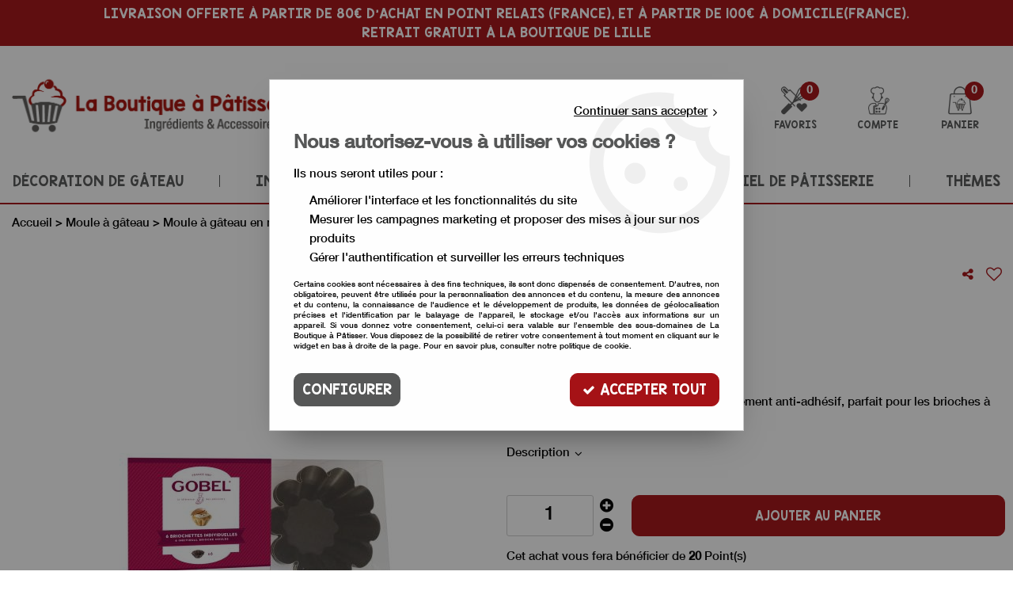

--- FILE ---
content_type: text/html; charset=iso-8859-1
request_url: https://www.laboutiqueapatisser.com/6-moules-a-brioche-8-cm-a120.html
body_size: 22316
content:
<!doctype html><html itemscope="" itemtype="http://schema.org/WebPage" lang="fr"><head>
	<title>6 moules &agrave; brioche 8 cm</title><meta http-equiv="Content-Type" content="text/html; charset=iso-8859-1" /><meta name="description" lang="fr" content="Boite de 6 moules à briochettes avec revêtement anti-adhésif, parfait pour les brioches à tête." /><meta name="keywords" xml:lang="fr" content="&lt;p&gt;brioche a tete, briochette&lt;/p&gt;&lt;p&gt;&lt;/p&gt;" />
<meta http-equiv="content-language" content="fr" /><meta name="language" content="fr" /><meta name="globalsign-domain-verification" content="qTvQi1x95dKYQD4iuknShJmabrLryeIGujAvyp1JM9" /><meta http-equiv="X-UA-Compatible" content="IE=edge" /><meta property='og:image' content='https://www.laboutiqueapatisser.com/upload/image/6-moules-a-brioche-10cm-p-image-28737-moyenne.jpg' />	   <link rel="apple-touch-icon" sizes="57x57" href="/favicons/favicon.57x57.png?1650966745" >
	   <link rel="apple-touch-icon" sizes="60x60" href="/favicons/favicon.60x60.png?1650966745" >
	   <link rel="apple-touch-icon" sizes="72x72" href="/favicons/favicon.72x72.png?1650966745" >
	   <link rel="apple-touch-icon" sizes="76x76" href="/favicons/favicon.76x76.png?1650966745" >
	   <link rel="apple-touch-icon" sizes="114x114" href="/favicons/favicon.114x114.png?1650966745" >
	   <link rel="apple-touch-icon" sizes="120x120" href="/favicons/favicon.120x120.png?1650966745" >
	   <link rel="apple-touch-icon" sizes="144x144" href="/favicons/favicon.144x144.png?1650966745" >
	   <link rel="apple-touch-icon" sizes="152x152" href="/favicons/favicon.152x152.png?1650966745" >
	   <link rel="apple-touch-icon" sizes="180x180" href="/favicons/favicon.180x180.png?1650966745" >
	   <link rel="icon" sizes="16x16" href="/favicons/favicon.16x16.png?1650966745" >
	   <link rel="icon" sizes="24x24" href="/favicons/favicon.24x24.png?1650966745" >
	   <link rel="icon" sizes="32x32" href="/favicons/favicon.32x32.png?1650966745" >
	   <link rel="icon" sizes="96x96" href="/favicons/favicon.96x96.png?1650966745" >
	   <link rel="icon" sizes="192x192" href="/favicons/favicon.192x192.png?1650966745" >
	   <link rel="manifest" href="/favicons/manifest.json">
	   <meta name="msapplication-TileImage" content="/favicons/favicon.png?1650966745" />
	   <meta name="msapplication-config" content="/favicons/browserconfig.xml"/>
			   <meta name="msapplication-TileColor" content="#a51216" />
	   <meta name="theme-color" content="#a51216">
	   	   <link rel="mask-icon" href="/favicons/favicon.svg?1650966745" color="#a51216">
	   		<base href="https://www.laboutiqueapatisser.com/dhtml/" /><meta name="google-site-verification" content="1CjmM3tDqmquLeQqty9mTIqMvZPjXIOBxLIqoONgiLg" /><meta property="fb:page_id" content="24810918318524570" />	   <meta content="width=device-width, initial-scale=1, minimum-scale=1, maximum-scale=1, user-scalable=no" name="viewport">
			<meta name="format-detection" content="telephone=no">
	<link rel="canonical" href="https://www.laboutiqueapatisser.com/6-moules-a-brioche-8-cm-a120.html" /><meta property="og:title" content="6 moules &agrave; brioche 8 cm" /><meta property="og:description" content="Boite de 6 moules &agrave; briochettes avec rev&ecirc;tement anti-adh&eacute;sif, parfait pour les brioches &agrave; t&ecirc;te." /><meta property="og:type" content="website" /><meta property="og:url" content="https://www.laboutiqueapatisser.com/6-moules-a-brioche-8-cm-a120.html" /><meta property="og:site_name" content="La Boutique à Pâtisser" /><script type="text/javascript">
var param=new Object;

		function trad(name)
		{
			if(typeof(window.tTrad)=="undefined") {
				window.tTrad = new Array();
			}
			
			if(typeof(window.tTrad[name])!="undefined")
			{
				return window.tTrad[name];
			}
			else
			{
				  $.ajax({
				    url: "/ajax/get_traduction.php",
				    data: { 'name': name,
				    'fromweb':'web'},
				    async: false,
				    success: function(data) {
						window.tTrad[name] = data;
				    }
				  });

				return window.tTrad[name];
			}
		}
	   function tradn(name, n)
		{
			var sText = "";
			$.ajax({
				url: "/ajax/get_traduction.php",
				data: { 'name': name,
				'fromweb':'web', 'n': n},
				async: false,
				success: function(data) {
					sText = data;
				}
			});

			return sText;
		}var tTrad=[]
tTrad["16_client_actionco_lecture"]="Lecture";
tTrad["aucun_resultat"]="Aucune correspondance trouvée";
tTrad["general_mmin_1"]="Jan";
tTrad["general_mmin_10"]="Oct";
tTrad["general_mmin_11"]="Nov";
tTrad["general_mmin_12"]="Dec";
tTrad["general_mmin_2"]="Fev";
tTrad["general_mmin_3"]="Mar";
tTrad["general_mmin_4"]="Avr";
tTrad["general_mmin_5"]="Mai";
tTrad["general_mmin_6"]="Juin";
tTrad["general_mmin_7"]="Juil";
tTrad["general_mmin_8"]="Aou";
tTrad["general_mmin_9"]="Sep";
tTrad["dimanche"]="Dimanche";
tTrad["lundi"]="Lundi";
tTrad["mardi"]="Mardi";
tTrad["mercredi"]="Mercredi";
tTrad["jeudi"]="Jeudi";
tTrad["vendredi"]="Vendredi";
tTrad["samedi"]="Samedi";
tTrad["tri_par"]="Trier par";
tTrad["filtre_effacer"]="Effacer";
tTrad["selectionner_une_taille"]="Vous devez <strong>faire votre sélection</strong> afin de pouvoir l'ajouter au panier";
tTrad["cet_article_nest_pas_commandable"]="Cet article n'est <strong>actuellement pas commandable</strong>, merci de votre compréhension";
tTrad["email_incorrect"]="E-mail incorrect";
tTrad["chargement_en_cours"]="Chargement en cours";
tTrad["reculer"]="Reculer";
tTrad["pause"]="Pause";
tTrad["stop"]="Stop";
tTrad["avancer"]="Avancer";
tTrad["le_siret_est_incorrect"]="Le siret est incorrect";
tTrad["le_siren_est_incorrect"]="Le siren est incorrect";
tTrad["mdp_ko"]="Votre mot de passe doit contenir au moins une lettre minuscule, une lettre majuscule, un chiffre et doit faire 8 caractères minimum";
tTrad["dimanche_min"]="Di";
tTrad["jeudi_min"]="Je";
tTrad["lundi_min"]="Lu";
tTrad["mardi_min"]="Ma";
tTrad["mercredi_min"]="Me";
tTrad["samedi_min"]="Sa";
tTrad["vendredi_min"]="Ve";
tTrad["favoris_added"]="L'article a bien été ajouté aux favoris";
tTrad["favoris_deleted"]="L'article a bien été supprimé des favoris";
tTrad["pattern_general"]="Général";
tTrad["pattern_societe"]="Société";
tTrad["n_articles_sur"]="{$n} article(s) sur";
tTrad["reservez_un_produit_gratuitement"]="Réserver votre article gratuitement dans le magasin de votre choix ";
tTrad["retrait_en_magasin"]="Retrait magasin";
tTrad["e_reservation"]="E-réservation";

var url_theme="../themes/html/";
var param=new Object;
</script>
<link href="/themes/html_responsive/fonts/bebasneue_bold-webfont.ttf" as="font" type="font/ttf" crossorigin><link href="/themes/html_responsive/fonts/bebasneue_bold-webfont.svg" as="font" type="font/svg" crossorigin><link href="/themes/html_responsive/fonts/bebasneue_bold-webfont.eot" as="font" type="font/eot" crossorigin><link href="/themes/html_responsive/fonts/bebasneue_bold-webfont.woff2" as="font" type="font/woff2" crossorigin><link href="/themes/html_responsive/fonts/bebasneue_bold-webfont.woff" as="font" type="font/woff" crossorigin><link href="/themes/html_responsive/fonts/bebasneue_regular-webfont.ttf" as="font" type="font/ttf" crossorigin><link href="/themes/html_responsive/fonts/bebasneue_regular-webfont.eot" as="font" type="font/eot" crossorigin><link href="/themes/html_responsive/fonts/bebasneue_regular-webfont.svg" as="font" type="font/svg" crossorigin><link href="/themes/html_responsive/fonts/bebasneue_regular-webfont.woff2" as="font" type="font/woff2" crossorigin><link href="/themes/html_responsive/fonts/bebasneue_regular-webfont.woff" as="font" type="font/woff" crossorigin><link href="/themes/html_responsive/fonts/Caveat-Bold.ttf" as="font" type="font/ttf" crossorigin><link href="/themes/html_responsive/fonts/Caveat-Bold.eot" as="font" type="font/eot" crossorigin><link href="/themes/html_responsive/fonts/Caveat-Bold.woff2" as="font" type="font/woff2" crossorigin><link href="/themes/html_responsive/fonts/Caveat-Bold.woff" as="font" type="font/woff" crossorigin><link href="/themes/html_responsive/fonts/HelveticaNeueLTCom-Md.ttf" as="font" type="font/ttf" crossorigin><link href="/themes/html_responsive/fonts/HelveticaNeueLTCom-Md.woff" as="font" type="font/woff" crossorigin><link href="/themes/html_responsive/fonts/Helvetica-Neue-LT-Com-65-Medium.woff2" as="font" type="font/woff2" crossorigin><link href="/themes/html_responsive/fonts/HelveticaNeueLTCom-Md.svg" as="font" type="font/svg" crossorigin><link href="/themes/html_responsive/fonts/Helvetica-Neue-LT-Com-65-Medium.eot" as="font" type="font/eot" crossorigin><link href="/themes/html_responsive/fonts/KGBlankSpaceSolid.woff2" as="font" type="font/woff2" crossorigin><link href="/themes/html_responsive/fonts/KGBlankSpaceSolid.ttf" as="font" type="font/ttf" crossorigin><link href="/themes/html_responsive/fonts/KGBlankSpaceSolid.eot" as="font" type="font/eot" crossorigin><link href="/themes/html_responsive/fonts/KGBlankSpaceSolid.woff" as="font" type="font/woff" crossorigin><link href="/themes/html_responsive/fonts/KGBlankSpaceSolid.svg" as="font" type="font/svg" crossorigin><link href="/themes/html_responsive/fonts/muli-bold-webfont.ttf" as="font" type="font/ttf" crossorigin><link href="/themes/html_responsive/fonts/muli-bold-webfont.svg" as="font" type="font/svg" crossorigin><link href="/themes/html_responsive/fonts/muli-bold-webfont.eot" as="font" type="font/eot" crossorigin><link href="/themes/html_responsive/fonts/muli-bold-webfont.woff2" as="font" type="font/woff2" crossorigin><link href="/themes/html_responsive/fonts/muli-bold-webfont.woff" as="font" type="font/woff" crossorigin><link href="/themes/html_responsive/fonts/muli-webfont.ttf" as="font" type="font/ttf" crossorigin><link href="/themes/html_responsive/fonts/muli-webfont.svg" as="font" type="font/svg" crossorigin><link href="/themes/html_responsive/fonts/muli-webfont.woff2" as="font" type="font/woff2" crossorigin><link href="/themes/html_responsive/fonts/muli-webfont.eot" as="font" type="font/eot" crossorigin><link href="/themes/html_responsive/fonts/muli-webfont.woff" as="font" type="font/woff" crossorigin><link href="/themes/html_responsive/fonts/OpenSans-Bold-webfont.ttf" as="font" type="font/ttf" crossorigin><link href="/themes/html_responsive/fonts/OpenSans-Bold-webfont.svg" as="font" type="font/svg" crossorigin><link href="/themes/html_responsive/fonts/OpenSans-Bold-webfont.eot" as="font" type="font/eot" crossorigin><link href="/themes/html_responsive/fonts/OpenSans-Bold-webfont.woff" as="font" type="font/woff" crossorigin><link href="/themes/html_responsive/fonts/OpenSans-CondBold-webfont.eot" as="font" type="font/eot" crossorigin><link href="/themes/html_responsive/fonts/OpenSans-CondBold-webfont.woff" as="font" type="font/woff" crossorigin><link href="/themes/html_responsive/fonts/OpenSans-CondBold-webfont.svg" as="font" type="font/svg" crossorigin><link href="/themes/html_responsive/fonts/OpenSans-CondBold-webfont.ttf" as="font" type="font/ttf" crossorigin><link href="/themes/html_responsive/fonts/OpenSans-CondLight-webfont.eot" as="font" type="font/eot" crossorigin><link href="/themes/html_responsive/fonts/OpenSans-CondLight-webfont.ttf" as="font" type="font/ttf" crossorigin><link href="/themes/html_responsive/fonts/OpenSans-CondLight-webfont.woff" as="font" type="font/woff" crossorigin><link href="/themes/html_responsive/fonts/OpenSans-CondLight-webfont.svg" as="font" type="font/svg" crossorigin><link href="/themes/html_responsive/fonts/OpenSans-Regular-webfont.ttf" as="font" type="font/ttf" crossorigin><link href="/themes/html_responsive/fonts/OpenSans-Regular-webfont.svg" as="font" type="font/svg" crossorigin><link href="/themes/html_responsive/fonts/OpenSans-Regular-webfont.eot" as="font" type="font/eot" crossorigin><link href="/themes/html_responsive/fonts/OpenSans-Regular-webfont.woff" as="font" type="font/woff" crossorigin><link href="/themes/html_responsive/fonts/Orator Std Medium.eot" as="font" type="font/eot" crossorigin><link href="/themes/html_responsive/fonts/Orator Std Medium.svg" as="font" type="font/svg" crossorigin><link href="/themes/html_responsive/fonts/Orator Std Medium.ttf" as="font" type="font/ttf" crossorigin><link href="/themes/html_responsive/fonts/Orator Std Medium.woff" as="font" type="font/woff" crossorigin><link href="/themes/html_responsive/fonts/Orator Std Medium.woff2" as="font" type="font/woff2" crossorigin><link href="/themes/html_responsive/fonts/Orkney Bold.woff" as="font" type="font/woff" crossorigin><link href="/themes/html_responsive/fonts/Orkney Bold.ttf" as="font" type="font/ttf" crossorigin><link href="/themes/html_responsive/fonts/Orkney Bold.woff2" as="font" type="font/woff2" crossorigin><link href="/themes/html_responsive/fonts/Orkney Bold.eot" as="font" type="font/eot" crossorigin><link href="/themes/html_responsive/fonts/Orkney Regular.ttf" as="font" type="font/ttf" crossorigin><link href="/themes/html_responsive/fonts/Orkney Regular.eot" as="font" type="font/eot" crossorigin><link href="/themes/html_responsive/fonts/Orkney Regular.woff2" as="font" type="font/woff2" crossorigin><link href="/themes/html_responsive/fonts/Orkney Regular.woff" as="font" type="font/woff" crossorigin><link href="/themes/html_responsive/fonts/patua-one-v9-latin-regular.svg" as="font" type="font/svg" crossorigin><link href="/themes/html_responsive/fonts/patua-one-v9-latin-regular.eot" as="font" type="font/eot" crossorigin><link href="/themes/html_responsive/fonts/patua-one-v9-latin-regular.ttf" as="font" type="font/ttf" crossorigin><link href="/themes/html_responsive/fonts/patua-one-v9-latin-regular.woff2" as="font" type="font/woff2" crossorigin><link href="/themes/html_responsive/fonts/patua-one-v9-latin-regular.woff" as="font" type="font/woff" crossorigin><link href="/themes/html_responsive/fonts/Poppins-Bold.woff" as="font" type="font/woff" crossorigin><link href="/themes/html_responsive/fonts/Poppins-Bold.eot" as="font" type="font/eot" crossorigin><link href="/themes/html_responsive/fonts/Poppins-Bold.ttf" as="font" type="font/ttf" crossorigin><link href="/themes/html_responsive/fonts/Poppins-Bold.woff2" as="font" type="font/woff2" crossorigin><link href="/themes/html_responsive/fonts/Poppins-Bold.svg" as="font" type="font/svg" crossorigin><link href="/themes/html_responsive/fonts/Poppins-Regular.woff2" as="font" type="font/woff2" crossorigin><link href="/themes/html_responsive/fonts/Poppins-Regular.eot" as="font" type="font/eot" crossorigin><link href="/themes/html_responsive/fonts/Poppins-Regular.woff" as="font" type="font/woff" crossorigin><link href="/themes/html_responsive/fonts/Poppins-Regular.ttf" as="font" type="font/ttf" crossorigin><link href="/themes/html_responsive/fonts/Poppins-Regular.svg" as="font" type="font/svg" crossorigin><link href="/themes/html_responsive/fonts/Roboto-Bold-webfont.eot" as="font" type="font/eot" crossorigin><link href="/themes/html_responsive/fonts/Roboto-Bold-webfont.woff" as="font" type="font/woff" crossorigin><link href="/themes/html_responsive/fonts/Roboto-Bold-webfont.svg" as="font" type="font/svg" crossorigin><link href="/themes/html_responsive/fonts/Roboto-Bold-webfont.ttf" as="font" type="font/ttf" crossorigin><link href="/themes/html_responsive/fonts/Roboto-Regular-webfont.ttf" as="font" type="font/ttf" crossorigin><link href="/themes/html_responsive/fonts/Roboto-Regular-webfont.svg" as="font" type="font/svg" crossorigin><link href="/themes/html_responsive/fonts/Roboto-Regular-webfont.woff" as="font" type="font/woff" crossorigin><link href="/themes/html_responsive/fonts/Roboto-Regular-webfont.eot" as="font" type="font/eot" crossorigin><link href="/themes/html_responsive/fonts/sourcesanspro-bold-webfont.eot" as="font" type="font/eot" crossorigin><link href="/themes/html_responsive/fonts/sourcesanspro-bold-webfont.woff" as="font" type="font/woff" crossorigin><link href="/themes/html_responsive/fonts/sourcesanspro-bold-webfont.ttf" as="font" type="font/ttf" crossorigin><link href="/themes/html_responsive/fonts/sourcesanspro-bold-webfont.svg" as="font" type="font/svg" crossorigin><link href="/themes/html_responsive/fonts/sourcesanspro-bold-webfont.woff2" as="font" type="font/woff2" crossorigin><link href="/themes/html_responsive/fonts/titillium-web-v8-latin-regular.woff2" as="font" type="font/woff2" crossorigin><link href="/themes/html_responsive/fonts/titillium-web-v8-latin-regular.woff" as="font" type="font/woff" crossorigin><link href="/themes/html_responsive/fonts/titillium-web-v8-latin-regular.ttf" as="font" type="font/ttf" crossorigin><link href="/themes/html_responsive/fonts/titillium-web-v8-latin-regular.svg" as="font" type="font/svg" crossorigin><link href="/themes/html_responsive/fonts/titillium-web-v8-latin-regular.eot" as="font" type="font/eot" crossorigin><link href="/themes/html_responsive/fonts/TitilliumWebRegular.ttf" as="font" type="font/ttf" crossorigin><link href="/themes/html_responsive/fonts/TitilliumWebRegular.eot" as="font" type="font/eot" crossorigin><link href="/themes/html_responsive/fonts/TitilliumWebRegular.woff" as="font" type="font/woff" crossorigin><link href="/themes/html_responsive/fonts/TitilliumWebRegular.svg" as="font" type="font/svg" crossorigin><link  href="https://www.laboutiqueapatisser.com/themes/html/css/web.all.css?t=1766995187&p=admin_o8&r=1" rel="stylesheet" type="text/css" />
<link  href="https://www.laboutiqueapatisser.com/themes/html/css/fiche_article.all.css?t=1698140707&p=admin_o8&r=1" rel="stylesheet" type="text/css" />
<link  href="https://www.laboutiqueapatisser.com/themes/html_responsive/modeles/60/css/custom.all.css?t=1727160637&p=admin_o8&r=1" rel="stylesheet" type="text/css" />
<link  href="https://www.laboutiqueapatisser.com/themes/html/css/spe.all.css?t=1659339069&p=admin_o8&r=1" rel="stylesheet" type="text/css" />
<link  href="https://www.laboutiqueapatisser.com/themes/html/css/lib.all.css?t=1557231981&p=admin_o8&r=1" rel="stylesheet" type="text/css" />
<script src="../javascript/jquery-1.8.3.min+lazyload.js?t=1579795287" type="text/javascript"></script>			<style class="editor-css">
				.row:not(.expanded), .row:not(.expanded) .row:not(.expanded)
				{
					max-width:1380px !important;
				}
			</style>
			<script type="text/javascript">
		function del(){
			var texte = "Êtes-vous sûr de vouloir supprimer ?";
			return confirm(texte);
		}
    </script>
    	    <script type="text/javascript">
		// Redefine console.log()
		// {{{ COR : [TK15955]
		window.console.log = function (text) {};
		window.console.info = function (text) {};
		window.console.warn = function (text) {};
		window.console.error = function (text) {};
		window.dump=function(obj){};
		window.msg=function(obj){};
		// COR }}}
    </script>
    

	<script>
		/**
		* Envoi les informations dans le dataLayer avec le bon format (structure de données).
		*/
		function gtag()
		{
			// {{{ COR : [TK15976]
			window.dataLayer = window.dataLayer || [];
			if (window.dataLayer.length > 0)
			{
			window.dataLayer.push(arguments);
			}
			// COR }}}
		}

		/**
		* Mettre à jour le dataLayer avec les informations de consentement de l'utilisateur.
		*
		* @param object oConsent : Les consentements / cookies acceptés ou refusés.
		* @param string sMode : Mode initialisation (default) ou mise à jour (update).
		*/
		function sendGtmConsent(oConsent = {}, sMode = 'default')
		{
			gtag('consent', sMode, {
				// Cookies publicitaires
				'ad_storage'				: oConsent.ad_storage,
				// {{{ COR : [TK15999]
				// Cookies publicitaires (Google)
				'ad_user_data'				: oConsent.ad_user_data,
				// Cookies publicitaires (Personnalisées)
				'ad_personalization'		: oConsent.ad_personalization,
				// COR }}}
				// Cookies statistiques
				'analytics_storage'			: oConsent.analytics_storage,
				// Cookies techniques
				'functionality_storage'		: oConsent.functionality_storage,
				// Cookies de personnalisation
				'personalization_storage'	: oConsent.personalization_storage,
				// Cookies de sécurité
				'security_storage'			: oConsent.security_storage
			});
		}
	</script>
		<script>
		var iGtmAddEventGa4 = 0;
		var iVersionDataLayerGa4 = 1;
	</script>
	<!-- Facebook Pixel Code -->
<script>
!function(f,b,e,v,n,t,s){if(f.fbq)return;n=f.fbq=function(){n.callMethod?
n.callMethod.apply(n,arguments):n.queue.push(arguments)};if(!f._fbq)f._fbq=n;
n.push=n;n.loaded=!0;n.version='2.0';n.queue=[];t=b.createElement(e);t.async=!0;
t.src=v;s=b.getElementsByTagName(e)[0];s.parentNode.insertBefore(t,s)}(window,
document,'script','https://connect.facebook.net/en_US/fbevents.js');

fbq('init', '24810918318524570');
fbq('track', 'PageView');
</script>
<noscript><img height="1" width="1" style="display:none"
src="https://www.facebook.com/tr?id=24810918318524570&ev=PageView&noscript=1"
/></noscript>
<!-- DO NOT MODIFY -->
<!-- End Facebook Pixel Code --></head>
<body 
class="html_responsive modele_60
article_120 
fiche_article 
os_mac nav_chrome rev_131
non_identifie
langue_1" 
data-responsive="1"
>
<div
class="off-canvas mobile_menu position-left menu_mobile_full_width is-closed"
id="offCanvas" data-off-canvas data-transition="overlap"
data-content-scroll="true"
data-content-overlay="false"	>
<div class="row mobile_menu_header expanded align-middle">
<div class="column text-center">
<span class="mobile_menu_title" data-close data-default="La Boutique à Pâtisser">
La Boutique à Pâtisser
</span>
</div>
<div class="column mobile_menu_close shrink align-right text-right">
<span aria-hidden="true" data-close>
<i class="pop-close"></i>
</span>
</div>
</div>
<div class="row mobile_menu_content expanded">
<div class="column no-padding">
<ul class="menu vertical icons icon-left jq-drilldown drilldown">
<li class="mobile_menu_principal jq-drilldown-item
is-drilldown-submenu-parent	has-no-icon"
>
<a
class="d-block boutonHautLien jq-drilldown-link"
href="http://laboutiqueapatisser.com/decorations-de-gateaux-c3.html"
>
<span>Décoration de gâteau</span>
</a>
<ul class="nested menu jq-drilldown-menu submenu is-drilldown-submenu invisible drilldown-submenu-cover-previous">
<li class="mobile_menu_see_all_link">
<a
class="d-block boutonHautLien jq-drilldown-link"
href="http://laboutiqueapatisser.com/decorations-de-gateaux-c3.html"
>
<span>Voir "Décoration de gâteau"</span>
</a>
</li>
<li>
<span class="load-page" data-id="60272" data-language="1" data-exclude_web="1"></span>
</li>
</ul>
</li>
<li class="mobile_menu_principal jq-drilldown-item
is-drilldown-submenu-parent	has-no-icon"
>
<a
class="d-block boutonHautLien jq-drilldown-link"
href="http://laboutiqueapatisser.com/ingredients-patisserie-c2.html"
>
<span>Ingrédient pâtisserie</span>
</a>
<ul class="nested menu jq-drilldown-menu submenu is-drilldown-submenu invisible drilldown-submenu-cover-previous">
<li class="mobile_menu_see_all_link">
<a
class="d-block boutonHautLien jq-drilldown-link"
href="http://laboutiqueapatisser.com/ingredients-patisserie-c2.html"
>
<span>Voir "Ingrédient pâtisserie"</span>
</a>
</li>
<li>
<span class="load-page" data-id="60271" data-language="1" data-exclude_web="1"></span>
</li>
</ul>
</li>
<li class="mobile_menu_principal jq-drilldown-item
is-drilldown-submenu-parent	has-no-icon"
>
<a
class="d-block boutonHautLien jq-drilldown-link"
href="http://laboutiqueapatisser.com/moules-a-gateaux-c8.html"
>
<span>Moule à gâteau</span>
</a>
<ul class="nested menu jq-drilldown-menu submenu is-drilldown-submenu invisible drilldown-submenu-cover-previous">
<li class="mobile_menu_see_all_link">
<a
class="d-block boutonHautLien jq-drilldown-link"
href="http://laboutiqueapatisser.com/moules-a-gateaux-c8.html"
>
<span>Voir "Moule à gâteau"</span>
</a>
</li>
<li>
<span class="load-page" data-id="60273" data-language="1" data-exclude_web="1"></span>
</li>
</ul>
</li>
<li class="mobile_menu_principal jq-drilldown-item
is-drilldown-submenu-parent	has-no-icon"
>
<a
class="d-block boutonHautLien jq-drilldown-link"
href="http://laboutiqueapatisser.com/materiel-de-patisserie-c11.html"
>
<span>Matériel de pâtisserie</span>
</a>
<ul class="nested menu jq-drilldown-menu submenu is-drilldown-submenu invisible drilldown-submenu-cover-previous">
<li class="mobile_menu_see_all_link">
<a
class="d-block boutonHautLien jq-drilldown-link"
href="http://laboutiqueapatisser.com/materiel-de-patisserie-c11.html"
>
<span>Voir "Matériel de pâtisserie"</span>
</a>
</li>
<li>
<span class="load-page" data-id="60545" data-language="1" data-exclude_web="1"></span>
</li>
</ul>
</li>
<li class="mobile_menu_principal jq-drilldown-item
is-drilldown-submenu-parent	has-no-icon"
>
<a
class="d-block boutonHautLien jq-drilldown-link"
href="http://laboutiqueapatisser.com/theme-c12.html"
>
<span>Thèmes</span>
</a>
<ul class="nested menu jq-drilldown-menu submenu is-drilldown-submenu invisible drilldown-submenu-cover-previous">
<li class="mobile_menu_see_all_link">
<a
class="d-block boutonHautLien jq-drilldown-link"
href="http://laboutiqueapatisser.com/theme-c12.html"
>
<span>Voir "Thèmes"</span>
</a>
</li>
<li>
<span class="load-page" data-id="60386" data-language="1" data-exclude_web="1"></span>
</li>
</ul>
</li>
<li class="mobile_menu_separator"></li>
<li class="mobile_menu_secondaire">
<div class="row">
<style>
.top-link-item-60295 > a.lienHaut
{
}
.top-link-item-60295:hover > a.lienHaut
{
}
</style>
<div class="column small-12 large-shrink small-only-no-padding medium-only-no-padding top-link-item-60295"
>
<a
href="https://www.laboutiqueapatisser.com/contact/"
class="lienHaut d-block"
>
<span>Nous contacter</span>
</a>
</div>
</div>
</li>
<li class="mobile_menu_separator"></li>
<li class="mobile_menu_compte jq-drilldown-item is-drilldown-submenu-parent">
<a class="mobile_menu_compte_login d-block boutonHautLien" href="acces.php">
<span class="menu-picto"><i class="fa fa-user"></i></span>
<span>Compte</span>
</a>
</li>
<li class="mobile_menu_favoris">
<a class="d-block boutonHautLien" href="mes_favoris2.php">
<span class="menu-picto"><i class="fa fa-heart"></i></span>
<span>
Favoris
(<span data-favoris-count>0</span>)
</span>
</a>
</li>
</ul>
</div>
</div>
</div>
<div class="off-canvas-content" data-off-canvas-content>
<div id="curseur" class="infobulle"></div>
<div id="cont-popup-ap">
<div id="popup-ap">
<div id="border-trans"></div>
<div id="ap-cont"></div>
</div>
</div>
<div class="jq_div_aff_cookies_disclaimer">
<div class="reveal  modal-container " id="cookieDisclaimerPopup" data-reveal
data-close-on-click="" data-overlay="1" data-close-on-esc=""
data-animation-in="fade-in fast"	data-animation-out="fade-out fast"	>
<div class="modal-title">
<div class="row  no-margin no-padding align-top">
<div class="column modal-title-text">
</div>
</div>
</div>
<div class="modal-content margin-top-15">
<a id="ouvrirPopup"></a>
<div id="wookiesDisclaimer">
<!--AFFICHAGE GENERAL-->
<div class="row collapse align-center" id="divCookiesGeneral">
<div class="column small-12 text-right retourBouton">	
<a href="javascript:;" onclick="userCookieChoice('0');"><u>Continuer sans accepter</u> <i class="fa fa-angle-right"></i></a>
</div>
<div class="column small-12 titrePopup"><h3>Nous autorisez-vous à utiliser vos cookies ?</h3></div>
<div class="column small-12 texteIntro">
<p>Ils nous seront utiles pour :</p><ul><li>Améliorer l'interface et les fonctionnalités du site</li><li>Mesurer les campagnes marketing et proposer des mises à jour sur nos produits</li><li>Gérer l'authentification et surveiller les erreurs techniques</li></ul>
</div>
<div class="column small-12 texteMentionsLegales">
<p>Certains cookies sont n&eacute;cessaires &agrave; des fins techniques, ils sont donc dispens&eacute;s de consentement. D'autres, non obligatoires, peuvent &ecirc;tre utilis&eacute;s pour la personnalisation des annonces et du contenu, la mesure des annonces et du contenu, la connaissance de l'audience et le d&eacute;veloppement de produits, les donn&eacute;es de g&eacute;olocalisation pr&eacute;cises et l'identification par le balayage de l'appareil, le stockage et/ou l'acc&egrave;s aux informations sur un appareil. Si vous donnez votre consentement, celui-ci sera valable sur l&rsquo;ensemble des sous-domaines de La Boutique à Pâtisser. Vous disposez de la possibilit&eacute; de retirer votre consentement &agrave; tout moment en cliquant sur le widget en bas &agrave; droite de la page. Pour en savoir plus, consulter notre politique de cookie.</p>
</div>
<div class="column small-12">
<div class="row collapse align-justify">
<div class="column small-12 medium-shrink">
<a class="btn configBouton full-width" id="cmp_configurer">Configurer</a>
</div>
<div class="column small-12 medium-expand">
<div class="row align-justify medium-align-right">
<div class="column small-12 medium-shrink text-right no-padding">	
<a class="btn-primary full-width AcceptAllBouton" href="javascript:;" onclick="userCookieChoice('1');"><i class="fa fa-check"></i> Accepter tout</a>
</div>
</div>
</div>
</div>
</div>
</div>
<!--AFFICHAGE CONFIGURATION-->
<div id="divCookiesConfig" style="display: none">
<div class="row collapse divCookiesConfigHeader">
<div class="column small-12 text-left retourBouton">	
<a id="retourDivCookiesGeneral"><i class="fa fa-angle-left"></i> <u>Retour</u></a>
</div>
<div class="column small-12 titrePopup"><h3>Détails des cookies présents sur le site</h3></div>
<!--BOUTONS-->
<div class="column small-12">
<div class="row align-justify medium-align-left">
<div class="column shrink no-padding">
<a class="btn-secondary RefuseAllBouton" id="cmp_refuse_all"><i class="fa fa-times"></i> Tout refuser</a>
</div>
<div class="column shrink small-only-no-padding">
<a class="btn-primary AcceptAllBouton" id="cmp_accept_all"><i class="fa fa-check"></i> Accepter tout</a>
</div>
</div>
</div>
</div>
<div class="row collapse small-12 divCookiesConfigContent">
<!--REGLER LA HAUTEUR POUR AVOIR 3 TYPES DE COOKIES AFFICHES-->
<div class="column small-12">
<div class="listeTypeCookies row collapse" id="listeTypeCookies">
<!--COOKIES NECESSAIRES-->
<div class="column small-12 listeTypeCookiesBloc">
<div class="row collapse align-top align-justify">
<div class="column shrink">
<label for="cookies_tech" class="cmpTitre">
Nécessaires
</label>
</div>
<div class="column shrink">
<label class="checkboxSwitch">
<input type="checkbox" class="no-margin cmpBouton" id="cookies_tech" checked disabled />
<span></span>
</label>
</div>
</div>
<p class="cmpDetails">Les cookies nécessaires sont utiles au bon fonctionnement du site. Ils permettent de réaliser des fonctions de base comme la navigation de page et l'accès aux zones sécurisées du site web. Le site web ne peut pas fonctionner correctement sans ces cookies.</p>
</div>
<!--COOKIES PERSONNALISATION-->
<div class="column small-12 listeTypeCookiesBloc">
<div class="row collapse align-top align-justify">
<div class="column shrink">
<label for="cookies_perso" class="cmpTitre">
Personnalisation
</label>
</div>
<div class="column shrink">
<label class="checkboxSwitch">
<input type="checkbox" class="no-margin cmpBouton" id="cookies_perso" onchange="userCookieTypeChoice('cookies_perso');"
onclick="userCookieTypeChoice('cookies_perso');"  />
<span></span>
</label>
</div>
</div>
<p class="cmpDetails">Les cookies de personnalisation permettent à un site web de retenir des informations qui modifient la manière dont le site se comporte ou s’affiche, comme votre langue préférée ou la région dans laquelle vous vous situez.</p>
</div>
<!--COOKIES STATISTIQUES-->
<div class="column small-12 listeTypeCookiesBloc">
<div class="row collapse align-top align-justify">
<div class="column shrink">
<label for="cookies_stat" class="cmpTitre">
Statistiques
</label>
</div>
<div class="column shrink">
<label class="checkboxSwitch">
<input type="checkbox" class="no-margin cmpBouton" id="cookies_stat" onchange="userCookieTypeChoice('cookies_stat');"
onclick="userCookieTypeChoice('cookies_stat');"  />
<span></span>
</label>
</div>
</div>
<p class="cmpDetails">Les cookies marketing aident les propriétaires du site web, par la collecte et la communication d'informations de manière anonyme, à comprendre comment les visiteurs interagissent avec les sites web.</p>
</div>
<!--COOKIES PUBLICITAIRES-->
<div class="column small-12 listeTypeCookiesBloc">
<div class="row collapse align-top align-justify">
<div class="column shrink">
<label for="cookies_pub" class="cmpTitre">
Marketing
</label>
</div>
<div class="column shrink">
<label class="checkboxSwitch">
<input type="checkbox" class="no-margin cmpBouton" id="cookies_pub" onchange="userCookieTypeChoice('cookies_pub');"
onclick="userCookieTypeChoice('cookies_pub');"  />
<span></span>
</label>
</div>
</div>
<p class="cmpDetails">Les cookies statistiques permettent le suivi des visiteurs sur le site. Ils ont pour but de vous proposer un ciblage publicitaire plus pertinent et donc plus intéressant pour les éditeurs et les annonceurs.</p>
</div>
<!--COOKIES AUTRES-->
<div class="column small-12 listeTypeCookiesBloc">
<div class="row collapse align-top align-justify">
<div class="column shrink">
<label for="cookies_secu" class="cmpTitre">
Autres
</label>
</div>
<div class="column shrink">
<label class="checkboxSwitch">
<input type="checkbox" class="no-margin cmpBouton" id="cookies_secu" onchange="userCookieTypeChoice('cookies_secu');"
onclick="userCookieTypeChoice('cookies_secu');"  />
<span></span>
</label>
</div>
</div>
<p class="cmpDetails">Ce sont les cookies qui n'entrent  dans aucune des catégories ci-dessus ou qui n'ont pas encore été classés.</p>
</div>
</div>
</div>
</div> 
<div class="row collapse small-12 divCookiesConfigFooter">
<!--CONFIRMER SELECTION-->
<div class="column small-12">
<div class="row collapse align-right">
<div class="column small-12 large-shrink">
<a class="btn-primary AcceptAllBouton full-width" href="javascript:;" onclick="userCookieChoice('2');">
<i class="fa fa-check" aria-hidden="true"></i> Confirmer la sélection
</a>
</div>
</div>
</div>
</div>
</div>
</div>	
</div>
</div>
<script>
$(document).ready(function()
{
$('').on('click', function(){
$('#cookieDisclaimerPopup').foundation('open');
});
if (typeof bindLazyLoading == 'function')
{
$('#cookieDisclaimerPopup').on('open.zf.reveal', function()
{
bindLazyLoading($(this)[0].querySelectorAll('img[loading="lazy"]'));
});
}
});
</script>
</div>
<div class="reveal large modal-container " id="modalSearchAutocomplete" data-reveal
data-close-on-click="1" data-overlay="1" data-close-on-esc=""
data-animation-in="fade-in fast"	data-animation-out="fade-out fast"	>
<div class="modal-title">
<div class="row  no-margin no-padding align-top">
<div class="column modal-title-text">
Rechercher un produit, une marque...
</div>
<div class="column shrink align-right text-right no-padding">
<button class="position-relative" data-close aria-label="Close modal" type="button">
<span aria-hidden="true">
<i class="pop-close">&nbsp;</i>
</span>
</button>
</div>
</div>
</div>
<div class="modal-content margin-top-15">
<div class="row align-middle align-center">
<div class="column small-12 margin-bottom-15 medium-expand Head_recherche_container">
<form action="dhtml/resultat_recherche.php" method="get" name="form_recherche_autocomplete" class="row collapse expanded align-middle Head_recherche">
<div class="column small-12">
<div class="input-group no-margin">
<input name="keywords" autocomplete="off" type="text" class="recherche_deluxe_input no-margin input-text-search" value="" maxlength="255" />
<div class="input-group-button">
<input name="ok" type="submit" value="&nbsp;" class="button Head_rechBouton" />
<i class="fa fa-spinner fa-spin hide"></i>
</div>
</div>
</div>
</form>
</div>
</div>
<div class="row search_deluxe_bloc">
<div class="column no-result hide">
<span>Aucune correspondance trouvée</span>
</div>
<div class="column search_deluxe">
<div class="row search_deluxe_content">
<div class="column small-12 medium-8 resultat">
<div class="row no-margin no-padding resultat_article margin-right-10">
<div class="column small-12 padded-columns">
<div class="row align-middle">
<div class="column small-12 no-padding small-text-left large-collapse medium-expand titre">
Produits correspondants
</div>
<div class="column small-12 medium-shrink small-text-left medium-text-right title-nb-product no-padding">
<a class="jq-search-more" href="">Voir les <span class="nb_product"></span> résultats <i class="fa fa-angle-right"></i></a>
</div>
</div>
</div>
<div class="column small-12 padded-columns">
<div class="row align-middle liste_article"></div>
</div>
</div>
<div class="row resultat_categorie no-margin no-padding">
<div class="column small-12 padded-columns">
<div class="row align-middle">
<div class="column small-12 titre no-padding">
Catégories
</div>
</div>
</div>
<div class="column small-12 padded-columns">
<ul class="liste_categorie"></ul>
</div>
</div>
</div>
<div class="column small-12 medium-4 suggestion_historique">
<div class="row suggests no-margin">
<div class="column small-12 padded-columns">
<div class="row align-middle">
<div class="column small-12 no-padding small-text-left large-collapse medium-expand titre">
Vous recherchez...
</div>
</div>
</div>
<div class="column small-12 padded-columns">
<div class="row list_suggests"></div>
</div>
</div>
<div class="row historique no-margin">
<div class="column small-12 padded-columns">
<div class="row align-middle">
<div class="column small-12 no-padding small-text-left large-collapse medium-expand titre">
Historique de recherche
</div>
</div>
</div>
<div class="column small-12 padded-columns">
<div class="row list_history"></div>
</div>
</div>
</div>
</div>
</div>
</div>
</div>
</div>
<script>
$(document).ready(function()
{
if (typeof bindLazyLoading == 'function')
{
$('#modalSearchAutocomplete').on('open.zf.reveal', function()
{
bindLazyLoading($(this)[0].querySelectorAll('img[loading="lazy"]'));
});
}
});
</script>
<div id='boite_message_boite' style='display:none; z-index:2000000000; width:300px; '> </div>
<div id='boite_message_fond' style='position:absolute;display:block; z-index:1000000000; top:0px;left:0px;width:0px;height:0px; background-color:#ffffff;filter :alpha(opacity=0);opacity:0;'>
<input type="hidden" id="id_menu_en_cours" value="120" />
</div>
<div class="fond-page" name="top">
<div id="preHeader" class="no-margin">
<div class="preHeader_contenu">
<style>.id-usr-idqh{justify-content:center !important;}.id-usr-iv4r{padding:0 0 0 0;text-align:center !important;padding-top:5px !important;padding-right:15px !important;padding-bottom:5px !important;padding-left:15px !important;background-color:#a51216;}.id-usr-i23ss{padding-top: !important;padding-right: !important;padding-bottom: !important;padding-left: !important;color:#ffffff !important;font-family:KGBlankSpaceSolid !important;}@media (min-width: 40em){.id-usr-iv4r{padding-top:5px !important;padding-bottom:5px !important;}.id-usr-i23ss{color:#ffffff !important;font-family:KGBlankSpaceSolid !important;font-size:15px !important;text-transform:uppercase !important;line-height:24px !important;}}@media (min-width: 64em){.id-usr-i23ss{padding-bottom: !important;padding-top: !important;padding-right: !important;padding-left: !important;}};</style>	<div
class="row-template row no-margin expanded  id-usr-idqh  margin-0-auto"	data-uniqid="1561021186"
>
<div
class="column-template no-margin  id-usr-iv4r  column small-12 flex-dir-column"	data-uniqid="1561021176"
>
<div
class="row-template row no-margin  id-usr-ihxnr  margin-0-auto"	data-uniqid="1650960465"
>
<div
class="column-template no-margin  id-usr-i8nh1  column small-12 medium-expand flex-dir-column"	data-uniqid="1650960425"
>
<div
class="text-template row no-margin  id-usr-i23ss"	data-uniqid="1650974309"
>
<div class="column no-padding small-12
">
<div class="row collapse
template-content	">
<div class="column">
<div  class="text-template-content ">
<p>Livraison offerte &agrave; partir de 80&euro; d'achat en point relais (France), et &agrave; partir de 100&euro; &agrave; domicile(France).<br>Retrait gratuit &agrave; la boutique de Lille</p>	</div>
</div>
</div>
</div>
</div>
</div>
</div>
</div>
</div>
</div>
</div>
<header id="header-head-fond" class="Head_fond">
<div data-sticky-container class="hide-for-large">
<div id="small-header" class="row align-middle"
data-sticky data-options="marginTop:0;" data-top-anchor="header-head-fond" 
data-sticky-on="small"
>
<div class="column small-12">
<div class="row collapse expanded align-middle">
<div class="column shrink colonne-small-menu">
<button type="button" data-toggle="offCanvas" style="cursor: pointer">
<i class="fa fa-bars fa-2x"></i>
</button>
</div>
<div class="column colonne-small-logo">
<a href="https://www.laboutiqueapatisser.com/" id="id_accueil">
<img class="head_small_logo" src="/themes/html_responsive/modeles/60/img/logo/logo_mobile_1.png" alt="https://www.laboutiqueapatisser.com/" title="https://www.laboutiqueapatisser.com/"/>
</a>
</div>
<div class="column shrink colonne-small-recherche">
<div class="head_item">
<a href="#">
<div class="head_item_picto d-block button-search">
<img data-lazy="/themes/html_responsive/modeles/60/img/public/btn-recherche.png" loading="lazy" onload="bindLazyLoading(this);" />
</div>
</a>
</div>
</div>
<div class="column shrink colonne-small-panier">
<div class="Head_panier head_item">
<div id="refresh_panier_header_mobile" class="d-block" data-cart-count>
<a href="panier.php">
<div class="head_item_badge highlight" data-cart-count>
0
</div>
<span class="d-block head_item_picto Head_panier_new">
<img data-lazy="/themes/html_responsive/modeles/60/img/public/picto-panier.png" loading="lazy" onload="bindLazyLoading(this);" />
</span>
<span class="d-block head_item_title show-for-large">
Panier
</span>
</a>
</div>
</div>
</div>
</div>
</div>
</div>
</div>
<div data-sticky-container class="show-for-large Head row expanded 
no-phrase	 no-share"
id="large-header">
<div class="column small-12 no-padding" 
data-sticky	data-options="marginTop:0;" data-top-anchor="start-sticky-menu"
data-sticky-on="large"
>
<div class="row collapse">
<div class="Head_topFond column small-12">
<div class="Head_top row align-justify">
<div class="Head_divers column  text-right">
<div class="Head_liens row expanded align-right align-middle">
<style>
.top-link-item-60295 > a.lienHaut
{
}
.top-link-item-60295:hover > a.lienHaut
{
}
</style>
<div class="column small-12 large-shrink small-only-no-padding medium-only-no-padding top-link-item-60295"
>
<a
href="https://www.laboutiqueapatisser.com/contact/"
class="lienHaut d-block"
>
<span>Nous contacter</span>
</a>
</div>
</div>
</div>
</div>
</div>
<div
class="Head_bandeauMenu column small-12"
>
<div class="Head_bandeauFond" id="start-sticky-menu">
<div class="row align-middle">
<div class="column shrink colonne-large-logo">
<div class="Head_logo d-flex align-center-middle">
<a href="https://www.laboutiqueapatisser.com/" id="id_accueil">
<img class="head_large_logo" data-lazy="/themes/html_responsive/modeles/60/img/logo/logo_header_1.png" alt="https://www.laboutiqueapatisser.com/" title="https://www.laboutiqueapatisser.com/" loading="lazy" onload="bindLazyLoading(this)"/>
</a>
</div>
</div>
<div class="column colonne-large-recherche">
<div class="row expanded align-center align-middle collapse position-relative">
<div class="column small-7 Head_recherche_container text-right">
<div class="Head_recherche" id="head-recherche">
<form class="row collapse expanded align-middle" action="https://www.laboutiqueapatisser.com/dhtml/resultat_recherche.php" method="get" name="form_recherche">
<div class="column small-12">
<div class="input-group no-margin button-search">
<input
name="keywords"
type="text"
maxlength="255"
placeholder="Rechercher un produit, une marque..."
value=""
id="keywords_searchbar"
class="input-group-field input-text-search column no-margin"
autocomplete="keywords_searchbar"
>
<div class="input-group-button">
<button type="submit" class="button Head_rechBouton" value=""></button>
</div>
</div>
</div>
<div id="search-autocomplete" class="column small-12">
</div>
</form>
</div>
</div>
</div>
</div>
<div class="column head_item_container shrink colonne-large-pictos">
<div class="row expanded collapse align-right">
<div class="Head_favoris head_item column shrink" id="picto-favoris-header" onClick="window.location.href='mes_favoris2.php'"
data-hover="/themes/html_responsive/modeles/60/img/public/picto-favoris_hover.png" data-hover-item=".Head_favoris img">
<div class="head_item_badge highlight" data-favoris-count>
0
</div>
<span class="d-block head_item_picto">
<img data-lazy="/themes/html_responsive/modeles/60/img/public/picto-favoris.png" loading="lazy" onload="bindLazyLoading(this);"/>
</span>
<div class="head_item_title">
Favoris
</div>
</div>
<div class="Head_compte head_item column shrink" id="picto-compte-header"
data-hover="/themes/html_responsive/modeles/60/img/public/picto-compte_hover.png" data-hover-item=".Head_comptePicto_new img">
<a href="acces.php">
<span class="d-block head_item_picto Head_comptePicto_new">
<img data-lazy="/themes/html_responsive/modeles/60/img/public/picto-compte.png" loading="lazy" onload="bindLazyLoading(this);"/>
</span>
<span class="d-block head_item_title">
Compte
</span>
</a>
<div class="head_item_block">
<div class="row collapse">
<div class="head_item_block_title column">Se connecter</div>
</div>
<form class="row collapse" action="/dhtml/acces.php" method="post" name="form_compte" style="min-width: 300px">
<div class="column small-12">
<input class="" name="acces_mail" type="text" id="acces_mail" placeholder="Votre E-mail" />
</div>
<div class="column small-12">
<input class="" name="acces_password" type="password" id="acces_password" placeholder="Mot de passe">
</div>
<p>
<div class="column small-12">
<div class="row align-middle collapse">
<div class="column text-center">
<input type="submit" class="hide">
<span class="bouton5">
<a href="javascript:document.form_compte.submit();">
Connexion
</a>
</span>
</div>
</div>
</div>
</form>
<div class="row collapse align-justify margin-top-10">
<div class="column shrink">
<i class="fa fa-angle-right"></i> <a class="a-link-connexion" href="https://www.laboutiqueapatisser.com/dhtml/mdp_oublie.php" id="id_oubli_password">Mot de passe oublié ?</a>
</div>
<div class="column shrink">
<i class="fa fa-angle-right"></i> <a id="id_creer_compte" class="a-link-connexion" href="dhtml/compte.php">Créer un compte</a>
</div>
</div>
</div>
</div>
<div class="Head_panier head_item column shrink no-hover" id="cont-panier-header" 
data-hover="/themes/html_responsive/modeles/60/img/public/picto-panier_hover.png" data-hover-item=".Head_panier_new img">
<div id="refresh_panier_header">
<a href="panier.php">
<div class="head_item_badge highlight" data-cart-count>
0
</div>
<span class="d-block head_item_picto Head_panier_new">
<img data-lazy="/themes/html_responsive/modeles/60/img/public/picto-panier.png" loading="lazy" onload="bindLazyLoading(this);" />
</span>
<span class="d-block head_item_title show-for-large">
Panier
</span>
</a>
</div>
<div class="head_item_block">
<div id="contenu-panier-header">
</div>
</div>
</div>
</div>
<script>
$(document).ready(function()
{
/* {{{ COR : [TK14058] */
$('.Head_comptePicto_new').on('click', function(event)
/* COR }}} */
{
/* {{{ COR : [TK13288] */
if (is_touch_device() && !isMobile())
/* COR }}} */
{
if ($(this).data('already-click'))
{
if (typeof event.startPropagation === 'function')
event.startPropagation();
}
else
{
$(this).data('already-click', 1);
event.preventDefault();
event.stopPropagation();
}
}
});
/* {{{ COR : [TK14058] */
$('.Head_panier_new').on('click', function(event)
/* COR }}} */
{
/* {{{ COR : [TK13288] */
if (is_touch_device() && !isMobile())
/* COR }}} */
{
if ($(this).data('already-click'))
{
if (typeof event.startPropagation === 'function')
event.startPropagation();
}
else
{
$(this).data('already-click', 1);
event.preventDefault();
event.stopPropagation();
}
}
});
});
</script>
</div>
</div>
</div>
<div class="Head_menu">
<div class="row">
<div class="column no-padding">
<div class="
menu_responsive
menu_type_perso
">
<ul class="menu menu-haut ">
<style>
ul.menu > li.menu-item-60272 > a.boutonHautLien
{
}
ul.menu > li.menu-item-60272:hover > a.boutonHautLien
{
}
</style>
<li
data-delay="200"
data-toggle="submenu-60272"
class="
jq-menu-toggler
menu-item-60272
dropdown-full-width
jq-has-link
"
>
<a class="d-block boutonHautLien"
href="http://laboutiqueapatisser.com/decorations-de-gateaux-c3.html"
>
Décoration de gâteau
</a>
<div
data-toggler=".is-visible"
id="submenu-60272"
class="sub-menu-haut"
>
<ul
class="menu vertical "
>
<li class="menu-content">
<span class="load-page" data-id="60272" data-language="1" data-exclude_mobile="1"></span>
</li>
</ul>
</div>
</li>
<li class="sep-menu"></li>
<style>
ul.menu > li.menu-item-60271 > a.boutonHautLien
{
}
ul.menu > li.menu-item-60271:hover > a.boutonHautLien
{
}
</style>
<li
data-delay="200"
data-toggle="submenu-60271"
class="
jq-menu-toggler
menu-item-60271
dropdown-full-width
jq-has-link
"
>
<a class="d-block boutonHautLien"
href="http://laboutiqueapatisser.com/ingredients-patisserie-c2.html"
>
Ingrédient pâtisserie
</a>
<div
data-toggler=".is-visible"
id="submenu-60271"
class="sub-menu-haut"
>
<ul
class="menu vertical "
>
<li class="menu-content">
<span class="load-page" data-id="60271" data-language="1" data-exclude_mobile="1"></span>
</li>
</ul>
</div>
</li>
<li class="sep-menu"></li>
<style>
ul.menu > li.menu-item-60273 > a.boutonHautLien
{
}
ul.menu > li.menu-item-60273:hover > a.boutonHautLien
{
}
</style>
<li
data-delay="200"
data-toggle="submenu-60273"
class="
jq-menu-toggler
menu-item-60273
dropdown-full-width
jq-has-link
"
>
<a class="d-block boutonHautLien"
href="http://laboutiqueapatisser.com/moules-a-gateaux-c8.html"
>
Moule à gâteau
</a>
<div
data-toggler=".is-visible"
id="submenu-60273"
class="sub-menu-haut"
>
<ul
class="menu vertical "
>
<li class="menu-content">
<span class="load-page" data-id="60273" data-language="1" data-exclude_mobile="1"></span>
</li>
</ul>
</div>
</li>
<li class="sep-menu"></li>
<style>
ul.menu > li.menu-item-60545 > a.boutonHautLien
{
}
ul.menu > li.menu-item-60545:hover > a.boutonHautLien
{
}
</style>
<li
data-delay="200"
data-toggle="submenu-60545"
class="
jq-menu-toggler
menu-item-60545
dropdown-full-width
jq-has-link
"
>
<a class="d-block boutonHautLien"
href="http://laboutiqueapatisser.com/materiel-de-patisserie-c11.html"
>
Matériel de pâtisserie
</a>
<div
data-toggler=".is-visible"
id="submenu-60545"
class="sub-menu-haut"
>
<ul
class="menu vertical "
>
<li class="menu-content">
<span class="load-page" data-id="60545" data-language="1" data-exclude_mobile="1"></span>
</li>
</ul>
</div>
</li>
<li class="sep-menu"></li>
<style>
ul.menu > li.menu-item-60386 > a.boutonHautLien
{
}
ul.menu > li.menu-item-60386:hover > a.boutonHautLien
{
}
</style>
<li
data-delay="200"
data-toggle="submenu-60386"
class="
jq-menu-toggler
menu-item-60386
dropdown-full-width
jq-has-link
"
>
<a class="d-block boutonHautLien"
href="http://laboutiqueapatisser.com/theme-c12.html"
>
Thèmes
</a>
<div
data-toggler=".is-visible"
id="submenu-60386"
class="sub-menu-haut"
>
<ul
class="menu vertical "
>
<li class="menu-content">
<span class="load-page" data-id="60386" data-language="1" data-exclude_mobile="1"></span>
</li>
</ul>
</div>
</li>
</ul>
</div>
</div>
</div>
<script>
$(document).ready(function() {
var openTimeout = null;
var closeTimeout = null;
var iDelay = $('.jq-menu-toggler').data('delay') || 10;
// Vérifie si on venais d'un autre menu (enleve le délais)
var bFromOtherMenu = false;
// En cas de sortie on cache tous les menus et l'overlay
$('.menu_responsive').on('mouseleave', function()
{
if (openTimeout)
{
clearTimeout(openTimeout);
openTimeout = null;
}
if (!closeTimeout)
{
closeTimeout = setTimeout(function()
{
clearTimeout(closeTimeout);
closeTimeout = null;
$('.sub-menu-haut:visible').each(function(iIndex, oSubElement)
{
$(oSubElement).foundation('toggle');
});
if ($('.overlay_menu').length > 0)
$('.overlay_menu').addClass('hide');
}, iDelay);
}
});
$('.jq-menu-link').on('mouseenter', function()
{
$('.sub-menu-haut:visible').each(function(iIndex, oSubElement)
{
$(oSubElement).foundation('toggle');
});
if ($('.overlay_menu').length > 0)
$('.overlay_menu').addClass('hide');
});
// Au passage le un lien de menu
$('.jq-menu-toggler').on('mouseenter', function()
{
// On récupère le paramétrage
var oElement = $('#'+$(this).data('toggle'));
bFromOtherMenu = false;
// On ferme les autres menus
$('.sub-menu-haut:visible').each(function(iIndex, oSubElement)
{
if ($(oSubElement).attr('id') != $(this).data('toggle'))
{
$(oSubElement).foundation('toggle');
bFromOtherMenu = true;
}
});
// Si on a un menu on affiche l'overlay
if (oElement.length > 0)
{
clearTimeout(closeTimeout);
closeTimeout = null;
// Si on viens d'un autre menu pas de délais
if (bFromOtherMenu)
{
oElement.foundation('toggle');
if ($('.overlay_menu').length > 0)
$('.overlay_menu').removeClass('hide');
}
else
{
clearTimeout(openTimeout);
openTimeout = setTimeout(function()
{
clearTimeout(openTimeout);
openTimeout = null;
oElement.foundation('toggle');
if ($('.overlay_menu').length > 0)
$('.overlay_menu').removeClass('hide');
}, iDelay);
}
}
// Sinon on cache l'overlay car il n'y à pas de bloc menu
else
{
if ($('.overlay_menu').length > 0)
$('.overlay_menu').addClass('hide');
}
})
// On prevent le clic sur le menu principal
$('.jq-menu-toggler .sub-menu-haut').on('click', function(oEvt)
{
if ($(oEvt.target).closest('a').length === 0)
{
oEvt.preventDefault();
}
oEvt.stopPropagation();
});
// On gère les tablette
$('.jq-menu-toggler.jq-has-link a.boutonHautLien').on('click', function(event)
{
if ($(this).next('.sub-menu-haut').length === 0)
{
$(this).click();
}
if (is_touch_device())
{
var oToggler = $(this).closest('li.jq-menu-toggler.jq-has-link');
var oToggle = $('#'+oToggler.attr('data-toggle'));
if (oToggle && oToggle.attr('data-clicked') != 1)  
{
$('.sub-menu-haut').attr('data-clicked', '');
oToggle.attr('data-clicked', 1); 
event.preventDefault();
event.stopPropagation();
}
}
});
});
</script>
<script>
// {{{ COR : [TK12635]
// COR }}}
$(document).ready(function()
{
$('.menu-content').each(function()
{
var oParent = $(this).closest('li');
oParent.find('a.boutonHautLien').on('click', function(event)
{
if (is_touch_device())
{
var oMenuContent = oParent.find('.menu-content');
if (oMenuContent.data('already-click'))
{
if (typeof event.startPropagation === 'function')
event.startPropagation();
}
else
{
$('.menu-content').data('already-click', 0);
oMenuContent.data('already-click', 1);
event.preventDefault();
event.stopPropagation();
}
}
});
});
});
</script>
</div>
</div>
<div class="Head_menuHook column small-12">
</div>
</div>
</div>
</div>
</header>
<div class="no-margin">
<div> 
</div>
</div>
<div class="fond-contenu">
<div class="Head_ariane row align-justify">
<div class="column small-12 text-center medium-text-left">
<div class="fil_ariane_fond" vocab="https://schema.org/" typeof="BreadcrumbList"><span property="itemListElement" typeof="ListItem">
<a property="item" typeof="WebPage"
href="https://www.laboutiqueapatisser.com/" class="fil_ariane">
<span property="name">Accueil</span>
</a>
<meta property="position" content="1">
</span>
<span class="fil_ariane"> > </span><span property="itemListElement" typeof="ListItem">
<a property="item" typeof="WebPage" href="https://www.laboutiqueapatisser.com/moule-a-gateau/" class="ariane-thematique-link">
<span property="name">Moule à gâteau</span>
</a>
<meta property="position" content="2">
</span><span class="fil_ariane"> > </span> <span property="itemListElement" typeof="ListItem">
<a property="item" typeof="WebPage" href="https://www.laboutiqueapatisser.com/moule-a-gateau-en-metal/" class="ariane-thematique-link">
<span property="name">Moule à gâteau en métal</span>
</a>
<meta property="position" content="3">
</span><span class="fil_ariane"> > </span> <span property="itemListElement" typeof="ListItem">
<a property="item" typeof="WebPage" href="https://www.laboutiqueapatisser.com/moule-a-petits-gateaux/" class="ariane-thematique-link">
<span property="name">Moule à petits gâteaux</span>
</a>
<meta property="position" content="4">
</span><span class="fil_ariane"> &gt; </span><span property="itemListElement" typeof="ListItem"><span class="ariane_produit ariane-thematique-link" property="item" typeof="WebPage"
href="https://www.laboutiqueapatisser.com/6-moules-a-brioche-8-cm-a120.html">
<span property="name">6 moules à brioche 8 cm</span>
</span><meta property="position" content="5"></span></div>
</div>
</div>
<div class="contents row expanded">
<div class="fond-centre column no-padding">
<div class="fa_contenu row expanded collapse" style="clear:both;">
<div class="column FicheArticleNouvelle PresentationVarianteHtml" itemscope itemtype="http://schema.org/Product">
<div class="row collapse fiche_article_base">
<div class="column small-12">
</div>
<div class="column small-12">
<form method="post" id="formFicheArticle" name="fiche_article" action="https://www.laboutiqueapatisser.com/6-moules-a-brioche-8-cm-a120.html" enctype="multipart/form-data">
<input type="hidden" name="tri_commentaire" id="tri_commentaire" value="" />
<input type="hidden" name="id_article" id="id_article" value="120" />
<div id="message-oasis"></div>
<input type="hidden" id="article" value="120"/>
<div class="fa_general row expanded collapse">
<div class="fa_bloc-image column small-12 large-6 no-padding">
<div class="row expanded">
<div class="fa_bloc-image-principale column small-12 no-padding margin-top-10 medium-no-margin position-relative">
<div class="fa_etiquette row expanded align-justify position-relative large-position-absolute">
<div class="column small-only-shrink medium-only-shrink large-3 large-offset-r-9 no-padding blk_promo" style="display:none;" valeur="=1">
<div class="fa_promo">
Promo
</div>
</div>
<div class="column small-only-shrink medium-only-shrink large-3 large-offset-r-9 no-padding blk_promo" style="display:none;" valeur="=2">
<div class="fa_solde">
Soldes
</div>
</div>
<div class="column small-only-shrink medium-only-shrink large-3 large-offset-r-9 no-padding blk_promo" style="display:none;" valeur="=4">
<div class="fa_promo">
DDM courte
</div>
</div>
<div class="column small-only-shrink medium-only-shrink large-3 large-offset-r-9 no-padding blk_promo" valeur="=1|=2|=4" style="display:none;">
<div class="fa_remise blk_prix_barre" valeur=">0">
-
<span class="obj_remise_valeur"></span>
<span class="obj_remise_symbole"></span>
</div>
</div>
</div>
<span class="hideme" itemprop="image" content="https://www.laboutiqueapatisser.com/upload/image/6-moules-a-brioche-10cm-p-image-28737-grande.jpg" ></span>
<div id="cont-grande-photo">
<div id="grande-photo">
</div>
</div>
</div>
<div class="fa_bloc-galerie column large-12 hide">
<div id="fa-photos" class="owl-carousel owl-theme"
data-limit="5"
data-orientation="horizontal"
data-theight="75"
data-twidth="75"
data-bheight="520"
data-bwidth="520">
<div id="li_image_28737" class="jq-li_image" >
<a href="https://www.laboutiqueapatisser.com/upload/image/6-moules-a-brioche-10cm-p-image-28737-grande.jpg" height="380"
width="380" alt="6 moules &agrave; brioche 10cm" title="6 moules &agrave; brioche 10cm">
<img class=""
height="380"
width="380"
alt="6 moules &agrave; brioche 10cm"
title="6 moules &agrave; brioche 10cm"
id="image_28737"
src="https://www.laboutiqueapatisser.com/upload/image/6-moules-a-brioche-10cm-p-image-28737-petite.jpg"
data-spinner=""
/>
</a>
</div>
</div>
</div>
</div>
</div>
<div class="fa_bloc-details column small-12 large-6">
<div class="row expanded collapse">
<div class="column small-12 text-center large-text-left medium-order-1 small-order-1">
<div class="fa_marques_widget-share row expanded collapse align-middle large-align-justify">
<div class="widget-share column small-12 large-6 large-order-2">
<div class="row expanded collapse align-center large-align-right">
<a rel="envois-ami" class="picto-partage pictos-partage-email pictos-partage-email-only PictoActionNew column shrink" target="_blank" title="Envoyer à un ami" href="mailto:?subject=Un ami souhaite partager un article avec vous&body=6 moules à brioche 8 cm%0A%0A Boite de 6 moules &agrave; briochettes avec rev&ecirc;tement anti-adh&eacute;sif, parfait pour les brioches &agrave; t&ecirc;te. %0A%0Ahttps://www.laboutiqueapatisser.com/6-moules-a-brioche-8-cm-a120.html?sns=em"></a>
<div class="column shrink">
<div class="favoris_item" data-id="120" data-is_article="1">
<a class="lnk-favoris lnk-retirer-favoris" href="javascript:;" title="Supprimer des favoris"></a>
<a class="lnk-favoris lnk-ajouter-favoris" href="javascript:;" title="Ajouter aux favoris"></a>
<a class="lnk-favoris lnk-connecter-favoris" href="https://www.laboutiqueapatisser.com/dhtml/acces.php" title="Connectez-vous pour gérer vos favoris"></a>
</div>
</div>
</div>
</div>
<div class="fa_marque column small-12 large-6 align-self-middle large-text-left large-order-1"
itemprop="brand" content="    Gobel   ">
<div><a href="http://laboutiqueapatisser.com/gobel-m60622.html" target="_blank"><img alt="Gobel" src="https://www.laboutiqueapatisser.com/upload/image/-image-28565-grande.jpg" width="86" height="50" border="0"><span style="display:none;">Gobel</span></a></div>
</div>
</div>
</div>
<h1 class="fa_designation column small-12 text-center large-text-left medium-order-1 small-order-1"
itemprop="name">
6 moules à brioche 8 cm
</h1>
<div class="fa_bloc-avis-clients column small-12 text-center large-text-left medium-order-1 small-order-1">
<div class="actions avis-clients row collapse expanded align-center align-middle large-align-left">
<div class="action column shrink">
<a rel="donner-avis"	   class="lnk-donner-avis premier-avis" href="javascript:;">
<span></span>Soyez le premier à donner votre avis !
</a>
</div>
</div>
</div>
<div class="fa_bloc_prix column small-12 text-center large-text-left medium-order-1 small-order-1">
<div class="fa_prix"
itemprop="offers" itemscope
itemtype="http://schema.org/Offer"	>
<time itemprop="priceValidUntil" datetime="2026-02-03"></time>
<span class="hide" itemprop="url" content="https://www.laboutiqueapatisser.com/6-moules-a-brioche-8-cm-a120.html" ></span>
<span itemprop="availability"
content="https://schema.org/InStock" class="hideme"></span>
<span itemprop="price"
content="20"	  class="obj_prix hideme"></span>
<span class="obj_prefixe"></span>
<span class="fa_prix-unitaire blk_prix_unitaire" style="display:none"
valeur=">0">
<span class="obj_pu_entier"></span>,<span class="obj_pu_decimales"></span>
<span itemprop="priceCurrency" content="EUR">
€
</span>
<span class="obj_type_prix"></span>
<span class="blk_condition_variante hideme" valeur="=1"
title="">
*
</span>
</span>
<div class="fa_prix-barre blk_prix_barre_unitaire" style="display:none"
valeur=">0">
Au lieu de 
<span class="obj_prix_barre_unitaire"></span>
€
</div>
<div class="fa_qte-opti blk_quantite_opti_degressif" style="display:none" valeur=">0">
Dès
<span class="obj_quantite_opti_degressif"></span>
produits achetés
</div>
<div class="fa_prix-unite blk_prix_unite" style="display:none" valeur=">0">
<span class="obj_prix_unite"></span>
</div>
<div class="fa_ecomobilier blk_eco_mobilier" valeur=">0">
<span class="obj_eco_mobilier" style="font-weight: bold;"></span>
Eco-part
</div>
<div class="fa_ecotaxe blk_eco_taxe" valeur=">0">
Dont écotaxe :
<span class="obj_eco_taxe"></span>
€
</div>
<div style="display:none;" class="blk_prix_barre fa_delai_condition"
valeur=">0">
<span class="blk_delai_condition" valeur=">0" style="display:none;">
Valable
<span class="blk_delai_condition_debut" valeur=">0">du
<span class="obj_delai_condition_debut"></span>
</span>
<span class="blk_delai_condition_fin" valeur=">0">jusqu'au
<span class="obj_delai_condition_fin"></span>
</span>
</span>
<span class="blk_delai_condition" valeur="=0" style="display:none;">
Valable jusqu'à épuisement du stock
</span>
</div>
</div>
</div>
<div class="fa_description column small-12 text-center large-12 medium-text-left medium-order-1 small-order-1"
itemprop="description">
<span class="fa_reference">
Réf. :
<span>
271641
</span>
</span>
<p>Boite de 6 moules &agrave; briochettes avec rev&ecirc;tement anti-adh&eacute;sif, parfait pour les brioches &agrave; t&ecirc;te.</p>
<ul id="liens-internes">
<li class="hide-for-small-only" rel="div_description_longue">
<a>
Description
</a>
</li>
</ul>
<div class="articlePicto">
</div>
</div>
<div class="fa_tab_degressif column small-12 text-center large-12 medium-text-left medium-order-1 small-order-1" id="htmlTabDegressif" style="display:none"></div>
<div class="column small-12 medium-order-1 small-order-1">
<div class="row collapse">
<div class="fa_bloc-variante column">
<div id="cont-var">
<input type="hidden" id="dispo_devis" value="">
<meta itemprop="sku" content="271641" >
<meta itemprop="mpn" content="" > 
<meta itemprop="gtin13" content="3075302716413" >
<div class="empty">
<input type="hidden" id="variante" value="124" data-variante="124"/>
</div>
</div>
</div>
</div>
</div>
<div class="obj_custom_field column small-12 medium-order-1 small-order-1"></div>
<div class="bloc-ajout column small-12 medium-order-1 small-order-1">
<div class="bloc-ajout-infos row expanded collapse">
<div class="bloc-ajout-colonne column small-12">
<div class="row collapse align-center medium-align-left">
<div class="fa_bloc-variante-stock column small-12">
<div class="fa_bloc_select_var blk_variante column small-12" valeur="A">
<div class="fa_title_stock">Disponibilité</div>
<div class="fa_content_select_var">Sélectionnez un article pour voir la disponibilité de l’article</div>
</div>
</div>
</div>
<div class="fa_delai_livraison obj_delai_livraison"></div>
</div>
</div>
<div class="fa_bloc-conditionnement row expanded collapse bloc_stock">
<div class="fa_quantite_minimum blk_conditionnement column small-shrink small-4 medium-3 text-center medium-text-left"
valeur=">1">
Vendu par :
<span class="obj_conditionnement"></span>
</div>
<div class="fa_quantite_minimum blk_quantite_minimum column small-shrink small-8 medium-9 text-center medium-text-left small-align-spaced"
valeur=">1">
Quantité minimum :
<span class="obj_quantite_minimum"></span>
</div>
</div>
<div class="bloc-ajout-bouton row expanded collapse">
<div class="column small-12 bloc_bouton_ajout_panier">
<div class="row expanded collapse bloc_bouton_ajout_panier">
<div id="cont-qte" class="column small-4 large-3"
>
<div id="qte-blk-1" class="fa_quantite blk_bouton_panier_mode"
valeur="actif|ajout_devis">
<div class="cont-field-qte">
<input name="quantite" id="quantite" type="text" data-preg="int"
class="champ_quantite obj_quantite_mini_cdt" value="1" size="1"
onclick="this.select();" data-idA="120"/>
<div class="fa_quantite_boutons text-left ">
<span class="quantite_plus"></span>
<span class="quantite_moins"></span>
</div>
</div>
</div>
<div id="qte-blk-2" class="fa_quantite blk_bouton_panier_mode"
valeur="commande_impossible">
<div class="cont-field-qte">
<input name="quantite" id="quantite_article" type="text" min="0" data-preg="int"
class="champ_quantite" value="1" size="1" disabled="disabled"/>
<div class="fa_quantite_boutons text-left">
<span class="quantite_plus"></span>
<span class="quantite_moins"></span>
</div>
</div>
</div>
<div id="qte-blk-3" class="fa_quantite blk_bouton_panier_mode"
valeur="commande_interdite">
<div class="cont-field-qte">
<input name="quantite" id="quantite_article" type="text" min="0" data-preg="int"
class="champ_quantite" value="1" size="1" disabled="disabled"/>
<div class="fa_quantite_boutons text-left etat-gris">
<span class="quantite_plus"></span>
<span class="quantite_moins"></span>
</div>
</div>
</div>
</div>
<div id="btn-panier" class="column small-8 large-9">
<div class="blk_bouton_panier_mode hideme" valeur="actif">
<div rel="actif" class="clk_bouton_panier_lien_js">
<span class="bouton5"><a  href="javascript:;" id="id_ajouter_panier_fiche">Ajouter au panier</a></span>
</div>
</div>
<div class="blk_bouton_panier_mode hideme" valeur="ajout_devis">
<div rel="interdit" class="fa_btn-panier_off">
<span class="bouton4">
<span>Ajouter au panier</span>
</span>
</div>
<div rel="actif" class="clk_bouton_panier_lien_js">
<span class="bouton5"><a  href="javascript:;" id="id_ajouter_devis_fiche">Obtenir un devis</a></span>
</div>
</div>
<div class="blk_bouton_panier_mode hideme" valeur="inactif|commande_impossible">
<div rel="inactif" class="fa_btn-panier_off">
<span class="bouton4">
<span>Ajouter au panier</span>
</span>
</div>
</div>
<div class="blk_bouton_panier_mode hideme" valeur="commande_interdite">
<div rel="interdit" class="fa_btn-panier_off">
<span class="bouton4">
<span>Ajouter au panier</span>
</span>
</div>
</div>
<div class="blk_bouton_panier_mode hideme" valeur="pack_non_configure">
<div rel-trad="pack_non_configure" class="fa_btn-panier_off">
<span class="bouton4">
<span>Ajouter au panier</span>
</span>
</div>
</div>
<div class="blk_bouton_panier_mode hideme" valeur="vide"></div>
</div>
<div class="clear after-btn-panier"></div>
</div>
</div>
<div class="column small-12">
<div class="row collapse align-middle">
<div class="fa_prix-total column small-12 medium-shrink text-center medium-text-left">
<div class="fa_prix-total-conteneur">
<div class="blk_variante" valeur=">0">
Soit un total de <span class="fa_prix-total-montant"><span class="obj_prix_entier"></span>,<span class="obj_prix_decimales"></span> €<span class="obj_type_prix"></span></span>
</div>
</div>
</div>
<div class="fa_fidelite blk_points_fidelite column small-12 medium-shrink text-center medium-text-left" valeur=">0">
Cet achat vous fera bénéficier de
<span class="obj_points_fidelite"></span>
Point(s)
</div>
</div>
</div>
</div>
<div class="bloc-ajout-liens row expanded collapse">
<div class="fa_bloc-alerte-stock column small-12 text-center medium-text-left margin-top-5">
</div>
</div>
</div>
<div class="fa_rassurance column small-12 medium-order-1 small-order-3">
<style>.id-usr-i2fa{font-family:KGBlankSpaceSolid !important;color:#a51216 !important;}.id-usr-iexh{text-align:center !important;border:2px solid #cee4e1;padding:15px 15px 15px 15px;border-color:#a51216;}.id-usr-ixxi{justify-content:center !important;}@media (min-width: 40em){.id-usr-i2fa{font-size:16px !important;}};</style>	<div
class="row-template row no-margin  id-usr-ixxi  margin-0-auto"	data-uniqid="1555072655"
>
<div
class="column-template no-margin id-usr-iexh hide column small-12 medium-expand flex-dir-column"	data-uniqid="1555072582"
>
<div
class="text-template row no-margin  id-usr-i2fa"	data-uniqid="1555072636"
>
<div class="column no-padding small-12
">
<div class="row collapse
template-content	">
<div class="column">
<div  class="text-template-content ">
<p>Livraison offerte d&egrave;s 70&euro; d'achat<br>10%&nbsp;de remise pour les professionnels et les &eacute;tudiants</p>	</div>
</div>
</div>
</div>
</div>
</div>
</div>
</div>
<div class="fa_regroupement column small-12 medium-order-1 small-order-2">
<div class="fa_regroupement-titre">3 autres modèles disponibles</div>
<div id="articles-regroupes" class="owl-carousel owl-theme">
<a href="https://www.laboutiqueapatisser.com/moule-a-brioche-10cm-a194.html"  style="border-style:none;" class="" id="image-lightbox-28832">
<div style="" class='imageGabarit'>
<div class="pictureContainer"
id='conteneur_image_4'
data-responsive="1"
style='z-index:0;'
>
<img
width="380" 
height="380" 
data-id="28832"
data-img-type='article' 
data-img-id='194'
id="image_4"
data-lazy="https://www.laboutiqueapatisser.com/upload/image/-p-image-28832-petite.jpg?1660474695"
loading="lazy"
onload="bindLazyLoading(this);"
border="0" 
alt="moule brioche 10cm"
title="moule brioche 10cm"
/>
</div>
</div>
</a>
<a href="https://www.laboutiqueapatisser.com/moule-a-brioche-20cm-a195.html"  style="border-style:none;" class="" id="image-lightbox-28833">
<div style="" class='imageGabarit'>
<div class="pictureContainer"
id='conteneur_image_5'
data-responsive="1"
style='z-index:0;'
>
<img
width="380" 
height="380" 
data-id="28833"
data-img-type='article' 
data-img-id='195'
id="image_5"
data-lazy="https://www.laboutiqueapatisser.com/upload/image/-p-image-28833-petite.jpg?1660474646"
loading="lazy"
onload="bindLazyLoading(this);"
border="0" 
alt="brioche 20cm"
title="brioche 20cm"
/>
</div>
</div>
</a>
<a href="https://www.laboutiqueapatisser.com/moule-a-brioche-en-silicone-79-cm-a358.html"  style="border-style:none;" class="" id="image-lightbox-29053">
<div style="" class='imageGabarit'>
<div class="pictureContainer"
id='conteneur_image_6'
data-responsive="1"
style='z-index:0;'
>
<img
width="450" 
height="300" 
data-id="29053"
data-img-type='article' 
data-img-id='358'
id="image_6"
data-lazy="https://www.laboutiqueapatisser.com/upload/image/-p-image-29053-petite.jpg?1662724701"
loading="lazy"
onload="bindLazyLoading(this);"
border="0" 
alt="Moule à brioche en silicone 7,9 cm"
/>
</div>
</div>
</a>
</div>
</div>
</div>
</div>
</div>
<div class="clear"></div>
<div class="column small-12">
<div class="conteneur-onglet-bas row">
</div>
</div>
<div id='type_affichage' style='display:none;'>-1</div>
</form>
</div>
</div>
<div class="row collapse fiche_article_base">
<div class="column small-12">
<div class="fa_general fa_annexe row expanded collapse">
<div class="clear"></div>
<div class="column small-12">
<div class="conteneur-onglet-bas row expanded collapse">
<div id="div_description_longue" rel="description_longue" class="cont-onglet column small-12">
<h2 class="cont-onglet-titre">
Description
<span class="float-right fa-lg onglet-chevron-haut"></span>
</h2>
<div class="hide_info_annexe row small-collapse medium-uncollapse">
<div class="column"><p>Les moules en m&eacute;tal avec <strong>rev&ecirc;tement anti-adh&eacute;sif</strong> de la marque <strong>Gobel</strong> sont d'une <strong>tr&egrave;s grande qualit&eacute;</strong>. Le rev&ecirc;tement bi- couche, sans PFOA,<strong> fabriqu&eacute; en France</strong> permet un d&eacute;moulage tr&egrave;s facile.</p>
<p>Ces moules &agrave; brioche individuelle mesurent 8 cm en haut, 4 cm &agrave; la base du moule, et 3,2 cm de hauteur. Ils sont parfaits pour r&eacute;aliser les fameuses<strong> brioches &agrave; t&ecirc;tes</strong>.</p>
<p><strong>Entretien :</strong> laver &agrave; l'eau chaude savonneuse avec une &eacute;ponge douce, pas de lave-vaisselle.</p>
<p></p>
<p></p>
<p></p></div>
</div>
</div>
<div class="cont-onglet column small-12" id="div_aff_commentaire" rel="aff_commentaire">
<h2 class="cont-onglet-titre">
Liste des avis
<span class="float-right fa-lg onglet-chevron-haut"></span>
</h2>
<div class="hide_info_annexe">
<div class="row expanded collapse">
<div class="fa_commentaires column small-12">
<div>Aucun avis n'a été enregistré pour le moment. <a rel='donner-avis' class='goto lnk-donner-avis' href='javascript:;'>Cliquez ici pour donner votre avis.</a></div>
<div class="reveal large modal-container picture-popup" id="lightbox-comment-photo" data-reveal
data-close-on-click="1" data-overlay="1" data-close-on-esc=""
data-animation-in="fade-in fast"	data-animation-out="fade-out fast"	>
<div class="modal-title">
<div class="row  no-margin no-padding align-top">
<div class="column modal-title-text">
</div>
<div class="column shrink align-right text-right no-padding">
<button class="position-relative" data-close aria-label="Close modal" type="button">
<span aria-hidden="true">
<i class="pop-close">&nbsp;</i>
</span>
</button>
</div>
</div>
</div>
<div class="modal-content margin-top-15">
</div>
</div>
<script>
$(document).ready(function()
{
$('').on('click', function(){
$('#lightbox-comment-photo').foundation('open');
});
if (typeof bindLazyLoading == 'function')
{
$('#lightbox-comment-photo').on('open.zf.reveal', function()
{
bindLazyLoading($(this)[0].querySelectorAll('img[loading="lazy"]'));
});
}
});
</script>
<div class="reveal  modal-container " id="modalAddComments" data-reveal
data-close-on-click="" data-overlay="1" data-close-on-esc=""
data-animation-in="fade-in fast"	data-animation-out="fade-out fast"	>
<div class="modal-title">
<div class="row  no-margin no-padding align-top">
<div class="column modal-title-text">
Donnez votre avis
</div>
<div class="column shrink align-right text-right no-padding">
<button class="position-relative" data-close aria-label="Close modal" type="button">
<span aria-hidden="true">
<i class="pop-close">&nbsp;</i>
</span>
</button>
</div>
</div>
</div>
<div class="modal-content margin-top-15">
<form method="post" action="" name="form-commentaire">
<input type="hidden" id="titre_pop_valid_avis" value="Avis pris en compte" />
<input type="hidden" id="msg_valid_avis" value="Votre avis a bien été pris en compte." />
</form>
<div class="row">
<div id="tab_message" class="column small-12 text-center" style="display:none;">
<div id="message_avis" class="row"></div>
</div>
</div>
<div class="addCommentsform row">
<div class="column small-12 padded-columns">
Vous souhaitez laisser un avis sur ce produit, merci d'utiliser les champs ci-dessous.
</div>
</div>
<div class="addCommentsform row align-middle margin-bottom-15">
<div class="column small-12 medium-4">
<label for="mail">Adresse e-mail</label>
</div>
<div class="column small-12 medium-8">
<input type="text" name="mail" id="mail" value="" onblur="format_mel('mail');" />
</div>
</div>
<div class="addCommentsform row align-middle margin-bottom-15">
<div class="column small-12 medium-4">
<label for="titre">Titre</label>
</div>
<div class="column small-12 medium-8">
<input type="text" name="titre" id="titre" value="" class="no-margin" />
</div>
</div>
<div class="addCommentsform row align-middle margin-bottom-15">
<div class="column small-12">
<div class="row align-justify">
<div class="column shrink text-left">
<label for="commentaire">Commentaire</label>
</div>
<div class="column shrink text-right">
<span id="nb_carac_commentaire">500</span> caractères restants
</div>
</div>
</div>
<div class="column small-12">
<textarea name="commentaire" id="commentaire" rows="5" class="textarea"
onkeyup="tronquer(500,nb_carac_champ('commentaire'),'commentaire','nb_carac_commentaire');">
</textarea>
</div>
</div>
<div class="addCommentsform row align-middle margin-bottom-15">
<div class="column small-12">
<div class="row align-middle">
<div class="column shrink medium-4">
<label for="note">Votre note (sur 5)</label>
</div>
<div class="column shrink medium-8 padded-columns visu-note-dyn">
<input name="note" type="radio"   value="1" title="Pas aimé" />
<input name="note" type="radio"   value="2" title="Bof" />
<input name="note" type="radio"   value="3" title="Moyen" />
<input name="note" type="radio"   value="4" title="Bien" />
<input name="note" type="radio"   value="5" title="Très bien" />
</div>
</div>
</div>
</div>
<div class="addCommentsform row align-middle margin-bottom-15">
<div class="column small-12">
<div class="h-captcha" data-sitekey="872c06eb-b028-419e-b711-6954192739c6" data-open-callback='hCaptchaOpenCallback'></div>
<script src="https://js.hcaptcha.com/1/api.js" async defer></script>
</div>
</div>
<div class="addCommentsform row align-middle">
<div class="column small-12">
<div class="row align-right">
<span class="bouton5 bouton5-responsive columns padded-columns small-12 medium-shrink">
<a onclick="javascript:verif_avis_internaute(120);">
Envoyer mon avis
</a>
</span>
</div>
</div>
</div>
</div>
</div>
<script>
$(document).ready(function()
{
$('.lnk-donner-avis').on('click', function(){
$('#modalAddComments').foundation('open');
});
if (typeof bindLazyLoading == 'function')
{
$('#modalAddComments').on('open.zf.reveal', function()
{
bindLazyLoading($(this)[0].querySelectorAll('img[loading="lazy"]'));
});
}
});
</script>
</div>
</div>
<script type="text/javascript">
$('.avis_lien_afficher_reponses').click(function()
{
$(this).parent().children('.avis_lien_masquer_reponses').show();
$(this).closest('td').children('.avis_reponse:not(.already_displayed)').show();
$(this).hide();
if (typeof(redimfond) == 'function')
redimfond();
});
$('.avis_lien_masquer_reponses').hide().click(function()
{
$(this).parent().children('.avis_lien_afficher_reponses').show();
$(this).closest('td').children('.avis_reponse:not(.already_displayed)').hide();
$(this).hide();
if (typeof(redimfond) == 'function')
redimfond();
});
$('.pagination li').click(function()
{
$iPage = parseInt($(this).children('a').data('page'));
gestion_pagination_commentaire($iPage);
});
$(document).ready(function()
{
$('.fa_commentaires').on('click', '.avis_photos img', function()
{
var oLightboxComment = new Modal('#lightbox-comment-photo');
var oDivPhotos = $(this).closest('.avis_photos').clone();
oDivPhotos.addClass('owl-carousel');
oDivPhotos.find('img[data-large]').each(function()
{
$(this).attr('src', $(this).attr('data-large'));
});
oLightboxComment.setContent(oDivPhotos);
oLightboxComment.open();
oLightboxComment.sSelector.find('.avis_photos').owlCarousel({
nav: true,
navText: [
'<i class="fa fa-angle-left"></i>',
'<i class="fa fa-angle-right"></i>',
],
navClass: [
'owl-prev',
'owl-next'
],
loop: false,
responsiveClass: true,
dots: false,
margin: 25,
stagePadding: 10,
items: 1
});
$(oLightboxComment.sSelector).css('display', 'flex');
if ($(this).attr('data-index') > 0)
oLightboxComment.sSelector.find('.avis_photos').trigger('to.owl.carousel', $(this).attr('data-index') + 1);
});
});
</script>
</div>
</div>
<div class="cont-onglet cont-onglet-produits column small-12" id="div_article_meme_marque" rel="article_meme_marque">
<h2 class="cont-onglet-titre">
Même marque
<span class="float-right fa-lg onglet-chevron-haut"></span>
</h2>
<div class="hide_info_annexe">
<div class="owl-prev jq-products-carousel"></div>
<div class="cont_gabarit selection row expanded small-up-1 large-up-4 owl-carousel owl-theme jq-commerce-owl-carousel">
<div class="product_box column defautbox align-spaced" >
<div class="boite_produit1">
<div style="position:relative;" class="bp bp_content" idProduit="152" idCond="">
<div class="bp_image d-flex align-center-middle">
<a href="https://www.laboutiqueapatisser.com/decoupoir-a-chausson-aux-pommes-a152.html"  style="border-style:none;" class="" id="image-lightbox-28784">
<div style="" class='imageGabarit'>
<div class="pictureContainer"
id='conteneur_image_4'
data-responsive="1"
style='z-index:0;'
>
<img
width="380" 
height="380" 
data-id="28784"
data-img-type='article' 
data-img-id='152'
id="image_4"
data-lazy="https://www.laboutiqueapatisser.com/upload/image/decoupoir-a-chausson-aux-pommes-p-image-28784-moyenne.jpg?1660317218"
loading="lazy"
onload="bindLazyLoading(this);"
border="0" 
alt="découpoir à chausson aux pommes"
title="découpoir à chausson aux pommes"
/>
</div>
</div>
</a>
</div>
<div class="bp_favoris favoris_item" data-id="152" data-is_article="true">
<a class="lnk-favoris lnk-retirer-favoris" href="javascript:;" title="Supprimer des favoris"></a>
<a class="lnk-favoris lnk-ajouter-favoris" href="javascript:;" title="Ajouter aux favoris"></a>
<a class="lnk-favoris lnk-connecter-favoris" href="https://www.laboutiqueapatisser.com/dhtml/acces.php" title="Connectez-vous pour gérer vos favoris"></a>
</div>
<div class="bp_etiquette">
<!-- LABEL NEWS -->
<!-- END LABEL NEWS -->
<!-- LABEL PROMO -->
<!-- END LABEL PROMO -->
</div>
</div>
<div class="bp_footer">
<div class="bp_marque">
<a href="https://www.laboutiqueapatisser.com/decoupoir-a-chausson-aux-pommes-a152.html">Gobel</a>
</div>
<h3 class="bp_designation">
<a href="https://www.laboutiqueapatisser.com/decoupoir-a-chausson-aux-pommes-a152.html">
Découpoir à chausson aux pommes
</a>
</h3>
<div class="bp_stock">
<span class="articleDispo">
<a href="https://www.laboutiqueapatisser.com/decoupoir-a-chausson-aux-pommes-a152.html" style="text-decoration:none!important;">
En stock	   	    </a>
</span>
</div>
<div class="bp_prix">
<!-- PRICE -->
34,00 &euro;
<!-- END PRICE -->
</div>
<div class="bp_precommande">
<!-- PRECO OR CART RULES -->
<!-- END PRECO OR CART RULES -->
</div>
<div class="add_to_cart position-static medium-position-absolute">
<!-- ADD TO CART -->
<span class="bouton5">
<a href="javascript:ajout_panier(156, 0, 152, 1);">
Achat rapide
</a>
</span>
<!-- END ADD TO CART -->
</div>
</div>
</div> 
</div>
<div class="product_box column defautbox align-spaced" >
<div class="boite_produit1">
<div style="position:relative;" class="bp bp_content" idProduit="116" idCond="">
<div class="bp_image d-flex align-center-middle">
<a href="https://www.laboutiqueapatisser.com/decoupoir-rond-uni-8cm-a116.html"  style="border-style:none;" class="" id="image-lightbox-28731">
<div style="" class='imageGabarit'>
<div class="pictureContainer"
id='conteneur_image_4'
data-responsive="1"
style='z-index:0;'
>
<img
width="600" 
height="600" 
data-id="28731"
data-img-type='article' 
data-img-id='116'
id="image_4"
data-lazy="https://www.laboutiqueapatisser.com/upload/image/decoupoir-rond-uni-8cm-p-image-28731-moyenne.jpg?1660234122"
loading="lazy"
onload="bindLazyLoading(this);"
border="0" 
alt="découpoir rond uni 8cm"
title="découpoir rond uni 8cm"
/>
</div>
</div>
</a>
</div>
<div class="bp_favoris favoris_item" data-id="116" data-is_article="true">
<a class="lnk-favoris lnk-retirer-favoris" href="javascript:;" title="Supprimer des favoris"></a>
<a class="lnk-favoris lnk-ajouter-favoris" href="javascript:;" title="Ajouter aux favoris"></a>
<a class="lnk-favoris lnk-connecter-favoris" href="https://www.laboutiqueapatisser.com/dhtml/acces.php" title="Connectez-vous pour gérer vos favoris"></a>
</div>
<div class="bp_etiquette">
<!-- LABEL NEWS -->
<!-- END LABEL NEWS -->
<!-- LABEL PROMO -->
<!-- END LABEL PROMO -->
</div>
</div>
<div class="bp_footer">
<div class="bp_marque">
<a href="https://www.laboutiqueapatisser.com/decoupoir-rond-uni-8cm-a116.html">Gobel</a>
</div>
<h3 class="bp_designation">
<a href="https://www.laboutiqueapatisser.com/decoupoir-rond-uni-8cm-a116.html">
Découpoir rond 8 cm de diamètre
</a>
</h3>
<div class="bp_stock">
<span class="articleDispo">
<a href="https://www.laboutiqueapatisser.com/decoupoir-rond-uni-8cm-a116.html" style="text-decoration:none!important;">
En stock	   	    </a>
</span>
</div>
<div class="bp_prix">
<!-- PRICE -->
5,00 &euro;
<!-- END PRICE -->
</div>
<div class="bp_precommande">
<!-- PRECO OR CART RULES -->
<!-- END PRECO OR CART RULES -->
</div>
<div class="add_to_cart position-static medium-position-absolute">
<!-- ADD TO CART -->
<span class="bouton5">
<a href="javascript:ajout_panier(120, 0, 116, 1);">
Achat rapide
</a>
</span>
<!-- END ADD TO CART -->
</div>
</div>
</div> 
</div>
<div class="product_box column defautbox align-spaced" >
<div class="boite_produit1">
<div style="position:relative;" class="bp bp_content" idProduit="156" idCond="">
<div class="bp_image d-flex align-center-middle">
<a href="https://www.laboutiqueapatisser.com/moule-a-tarte-24cm-a156.html"  style="border-style:none;" class="" id="image-lightbox-28791">
<div style="" class='imageGabarit'>
<div class="pictureContainer"
id='conteneur_image_12'
data-responsive="1"
style='z-index:0;'
>
<img
width="380" 
height="380" 
data-id="28791"
data-img-type='article' 
data-img-id='156'
id="image_12"
data-lazy="https://www.laboutiqueapatisser.com/upload/image/-p-image-28791-moyenne.jpg?1660459984"
loading="lazy"
onload="bindLazyLoading(this);"
border="0" 
alt="moule à tarte 24cm"
title="moule à tarte 24cm"
/>
</div>
</div>
</a>
</div>
<div class="bp_favoris favoris_item" data-id="156" data-is_article="true">
<a class="lnk-favoris lnk-retirer-favoris" href="javascript:;" title="Supprimer des favoris"></a>
<a class="lnk-favoris lnk-ajouter-favoris" href="javascript:;" title="Ajouter aux favoris"></a>
<a class="lnk-favoris lnk-connecter-favoris" href="https://www.laboutiqueapatisser.com/dhtml/acces.php" title="Connectez-vous pour gérer vos favoris"></a>
</div>
<div class="bp_etiquette">
<!-- LABEL NEWS -->
<!-- END LABEL NEWS -->
<!-- LABEL PROMO -->
<!-- END LABEL PROMO -->
</div>
</div>
<div class="bp_footer">
<div class="bp_marque">
<a href="https://www.laboutiqueapatisser.com/moule-a-tarte-24cm-a156.html">Gobel</a>
</div>
<h3 class="bp_designation">
<a href="https://www.laboutiqueapatisser.com/moule-a-tarte-24cm-a156.html">
Moule à tarte 24 cm
</a>
</h3>
<div class="bp_stock">
<span class="articleRupture">
<a href="https://www.laboutiqueapatisser.com/moule-a-tarte-24cm-a156.html" style="text-decoration:none!important;">
Rupture de stock	   	    </a>
</span>
</div>
<div class="bp_prix">
<!-- PRICE -->
13,00 &euro;
<!-- END PRICE -->
</div>
<div class="bp_precommande">
<!-- PRECO OR CART RULES -->
<!-- END PRECO OR CART RULES -->
</div>
<div class="add_to_cart position-static medium-position-absolute">
<!-- ADD TO CART -->
<span class="bouton5">
<a href="https://www.laboutiqueapatisser.com/moule-a-tarte-24cm-a156.html">
Voir le produit
</a>
</span>
<!-- END ADD TO CART -->
</div>
</div>
</div> 
</div>
<div class="product_box column defautbox align-spaced" >
<div class="boite_produit1">
<div style="position:relative;" class="bp bp_content" idProduit="70" idCond="">
<div class="bp_image d-flex align-center-middle">
<a href="https://www.laboutiqueapatisser.com/cercle-a-entremets-14cm-a70.html"  style="border-style:none;" class="" id="image-lightbox-28658">
<div style="" class='imageGabarit'>
<div class="pictureContainer"
id='conteneur_image_20'
data-responsive="1"
data-url-img-over="https://www.laboutiqueapatisser.com/upload/image/-p-image-28659-moyenne.jpg"	data-url-img="https://www.laboutiqueapatisser.com/upload/image/-p-image-28658-moyenne.jpg?1660212906"	infohoverx="600"	infohovery="600"	style='z-index:0;'
>
<img
width="600" 
height="600" 
data-id="28658"
data-img-type='article' 
data-img-id='70'
id="image_20"
data-lazy="https://www.laboutiqueapatisser.com/upload/image/-p-image-28658-moyenne.jpg?1660212906"
loading="lazy"
onload="bindLazyLoading(this);"
border="0" 
alt="Cercle à entremets 14 cm"
/>
</div>
</div>
</a>
</div>
<div class="bp_favoris favoris_item" data-id="70" data-is_article="true">
<a class="lnk-favoris lnk-retirer-favoris" href="javascript:;" title="Supprimer des favoris"></a>
<a class="lnk-favoris lnk-ajouter-favoris" href="javascript:;" title="Ajouter aux favoris"></a>
<a class="lnk-favoris lnk-connecter-favoris" href="https://www.laboutiqueapatisser.com/dhtml/acces.php" title="Connectez-vous pour gérer vos favoris"></a>
</div>
<div class="bp_etiquette">
<!-- LABEL NEWS -->
<!-- END LABEL NEWS -->
<!-- LABEL PROMO -->
<!-- END LABEL PROMO -->
</div>
</div>
<div class="bp_footer">
<div class="bp_marque">
<a href="https://www.laboutiqueapatisser.com/cercle-a-entremets-14cm-a70.html">Gobel</a>
</div>
<h3 class="bp_designation">
<a href="https://www.laboutiqueapatisser.com/cercle-a-entremets-14cm-a70.html">
Cercle à entremets 14 cm
</a>
</h3>
<div class="bp_stock">
<span class="articleDispo">
<a href="https://www.laboutiqueapatisser.com/cercle-a-entremets-14cm-a70.html" style="text-decoration:none!important;">
En stock	   	    </a>
</span>
</div>
<div class="bp_prix">
<!-- PRICE -->
9,00 &euro;
<!-- END PRICE -->
</div>
<div class="bp_precommande">
<!-- PRECO OR CART RULES -->
<!-- END PRECO OR CART RULES -->
</div>
<div class="add_to_cart position-static medium-position-absolute">
<!-- ADD TO CART -->
<span class="bouton5">
<a href="javascript:ajout_panier(74, 0, 70, 1);">
Achat rapide
</a>
</span>
<!-- END ADD TO CART -->
</div>
</div>
</div> 
</div>
</div>
<div class="owl-next jq-products-carousel"></div>
</div>
</div>
</div>
</div>
</div>
</div>
</div>
</div>
<div class="reveal large modal-container " id="modalAjoutPanier" data-reveal
data-close-on-click="" data-overlay="1" data-close-on-esc=""
data-animation-in="fade-in fast"	data-animation-out="fade-out fast"	>
<div class="modal-title">
<div class="row  no-margin no-padding align-top">
<div class="column modal-title-text">
Vous avez ajouté ce produit dans votre panier :
</div>
<div class="column shrink align-right text-right no-padding">
<button class="position-relative" data-close aria-label="Close modal" type="button">
<span aria-hidden="true">
<i class="pop-close">&nbsp;</i>
</span>
</button>
</div>
</div>
</div>
<div class="modal-content margin-top-15">
</div>
</div>
<script>
$(document).ready(function()
{
$('').on('click', function(){
$('#modalAjoutPanier').foundation('open');
});
if (typeof bindLazyLoading == 'function')
{
$('#modalAjoutPanier').on('open.zf.reveal', function()
{
bindLazyLoading($(this)[0].querySelectorAll('img[loading="lazy"]'));
});
}
});
</script>
</div>
	
</div>
</div>
</div>
<footer class="Foot_fond">
<div class="Foot_rassurance">
<style>.id-usr-ivoc9{display:flex !important;align-items:center !important;}.id-usr-ijyeh:hover{border-width:1px !important;border-style:solid !important;color:#ffffff !important;background-color:#565757;border-color:#565757;}.id-usr-ijyeh{width:34px !important;min-height:34px !important;padding-top:7px !important;color:#a51216 !important;border-width:1px !important;background-color:#ffffff;border-color:#ffffff;border-top-left-radius:50px !important;border-top-right-radius:50px !important;border-bottom-right-radius:50px !important;border-bottom-left-radius:50px !important;font-size:16px !important;line-height:16px !important;}.id-usr-ixz2nr{padding-top:15px !important;padding-bottom:15px !important;background-color:rgba(255,255,255,0.10);}.id-usr-it7vk{width:105px !important;margin-bottom:10px !important;}.id-usr-iiw3j{font-family:KGBlankSpaceSolid !important;color:#a51216 !important;font-size:14px !important;margin-bottom:10px !important;line-height:18px !important;}.id-usr-ic9nh{width:105px !important;margin-bottom:10px !important;}.id-usr-ictr2{padding:30px 0 30px 0;padding-top:30px;padding-right:0px;padding-bottom:30px;padding-left:0px;}.id-usr-iz9jn{text-align:center !important;align-items:center !important;display:flex !important;padding-top:15px !important;padding-bottom:15px !important;}.id-usr-i32n2{border:2px solid #bddbd6;border-top-width:2px;border-right-width:2px;border-bottom-width:2px;border-left-width:2px;border-top-style:solid;border-right-style:solid;border-bottom-style:solid;border-left-style:solid;border-top-color:rgb(189, 219, 214);border-right-color:rgb(189, 219, 214);border-bottom-color:rgb(189, 219, 214);border-left-color:rgb(189, 219, 214);border-image-source:initial;border-image-slice:initial;border-image-width:initial;border-image-outset:initial;border-image-repeat:initial;border-color:#565757;border-top-right-radius:0 !important;border-bottom-right-radius:0 !important;border-width:1px !important;border-style:solid !important;}.id-usr-i9eaf{line-height:18px !important;font-size:14px !important;color:#565757 !important;text-transform:none !important;}.id-usr-idtuk{text-align:center !important;align-items:center !important;display:flex !important;padding-top:15px !important;padding-bottom:15px !important;}.id-usr-ij51f{width:105px !important;margin-bottom:10px !important;}.id-usr-i077s{font-family:KGBlankSpaceSolid !important;color:#a51216 !important;font-size:14px !important;margin-bottom:10px !important;line-height:18px !important;}.id-usr-i90i6{line-height:18px !important;font-size:14px !important;color:#565757 !important;text-transform:none !important;}.id-usr-i8euf{text-align:center !important;align-items:center !important;display:flex !important;padding-top:15px !important;padding-bottom:15px !important;}.id-usr-if7a7{width:105px !important;margin-bottom:10px !important;}.id-usr-i7m8g{font-family:KGBlankSpaceSolid !important;color:#a51216 !important;font-size:14px !important;margin-bottom:10px !important;line-height:18px !important;}.id-usr-i7wjd{line-height:18px !important;font-size:14px !important;color:#565757 !important;text-transform:none !important;}.id-usr-i84wg{text-align:center !important;align-items:center !important;display:flex !important;padding-top:15px !important;padding-bottom:15px !important;}.id-usr-ir4qc{width:105px !important;margin-bottom:10px !important;}.id-usr-idkx3{font-family:KGBlankSpaceSolid !important;color:#a51216 !important;font-size:14px !important;margin-bottom:10px !important;line-height:18px !important;}.id-usr-irzlf{line-height:18px !important;font-size:14px !important;color:#565757 !important;text-transform:none !important;}.id-usr-i1xey{text-align:center !important;align-items:center !important;display:flex !important;padding-top:15px !important;padding-bottom:15px !important;}.id-usr-izqbg{font-family:KGBlankSpaceSolid !important;color:#a51216 !important;font-size:14px !important;margin-bottom:10px !important;line-height:18px !important;}.id-usr-i2o0k{line-height:18px !important;font-size:14px !important;color:#565757 !important;text-transform:none !important;}.id-usr-ie9z5{background-color:#a51216;margin-top:0 !important;padding-top:10px !important;}.id-usr-iq5xb{padding-top:20px !important;padding-bottom:20px !important;padding-right:0 !important;padding-left:0 !important;}.id-usr-iu9ao{padding-top:15px !important;text-align:center !important;padding-bottom:15px !important;}.id-usr-ig7vk{font-family:KGBlankSpaceSolid !important;color:#ffffff !important;font-size:16px !important;margin-bottom:15px !important;line-height:18px !important;}.id-usr-ij2zq{padding-top:15px !important;text-align:center !important;padding-bottom:15px !important;}.id-usr-icree{font-family:KGBlankSpaceSolid !important;color:#ffffff !important;font-size:16px !important;margin-bottom:15px !important;line-height:18px !important;}.id-usr-iden8{padding-top:15px !important;text-align:center !important;padding-bottom:15px !important;}.id-usr-i2er1{color:#ffffff !important;margin-bottom:10px !important;}.id-usr-ij0jfw{font-family:KGBlankSpaceSolid !important;color:#ffffff !important;font-size:16px !important;margin-bottom:15px !important;line-height:18px !important;}.id-usr-iwakty{margin-top:20px !important;border-width:2px !important;border-style:solid !important;border-color:#ffffff;}.id-usr-ihbvc2{font-family:KGBlankSpaceSolid !important;color:#ffffff !important;font-size:16px !important;margin-bottom:15px !important;line-height:18px !important;}.id-usr-iq0ol{align-items:center !important;display:flex !important;}.id-usr-ifh8x:hover{border-width:1px !important;border-style:solid !important;color:#ffffff !important;border-color:#565757;background-color:#565757;}.id-usr-ifh8x{width:34px !important;min-height:34px !important;padding-top:7px !important;color:#a51216 !important;border-width:1px !important;background-color:#ffffff;border-color:#ffffff;border-top-left-radius:50px !important;border-top-right-radius:50px !important;border-bottom-right-radius:50px !important;border-bottom-left-radius:50px !important;font-size:16px !important;line-height:16px !important;}.id-usr-i3mb9{display:flex !important;align-items:center !important;}.id-usr-itigl{padding-top:20px !important;text-align:center !important;}.id-usr-i404j{font-family:KGBlankSpaceSolid !important;color:#ffffff !important;font-size:16px !important;margin-bottom:15px !important;line-height:18px !important;}.id-usr-iablt{color:#ffffff !important;}@media (min-width: 40em){.id-usr-i9eaf{font-size:14px !important;}.id-usr-i90i6{font-size:14px !important;}.id-usr-i7wjd{font-size:14px !important;}.id-usr-irzlf{font-size:14px !important;}.id-usr-i2o0k{font-size:14px !important;}.id-usr-iu9ao{padding-bottom: !important;padding-top: !important;padding-right: !important;padding-left: !important;}.id-usr-ij2zq{padding-bottom: !important;padding-top: !important;padding-right: !important;padding-left: !important;}.id-usr-iden8{padding-bottom: !important;padding-top: !important;padding-right: !important;padding-left: !important;}.id-usr-i32n2{min-height:15px !important;}.id-usr-itigl{padding-bottom:0 !important;padding-top:0 !important;}}@media (min-width: 64em){.id-usr-ivoc9{text-align:center !important;justify-content:center !important;}.id-usr-iu9ao{text-align:left !important;padding-bottom:0 !important;}.id-usr-ij2zq{text-align:left !important;padding-bottom:0 !important;}.id-usr-iden8{text-align:left !important;padding-bottom:0 !important;}.id-usr-ig7vk{font-size:18px !important;}.id-usr-icree{font-size:18px !important;}.id-usr-ij0jfw{font-size:18px !important;}.id-usr-ihbvc2{font-size:18px !important;margin-bottom:5px !important;}.id-usr-iq0ol{text-align:center !important;}.id-usr-i3mb9{text-align:center !important;}.id-usr-ijyeh{margin-bottom:0 !important;padding-top:9px !important;}.id-usr-ifh8x{margin-bottom:0 !important;padding-top:9px !important;}.id-usr-itigl{text-align:left !important;}.id-usr-i404j{font-size:18px !important;}};</style>	<div
class="row-template row no-margin  id-usr-ictr2  margin-0-auto"	data-uniqid="1561021170"
>
<div
class="column-template no-margin  id-usr-iz9jn  column small-6 medium-4 large-expand flex-dir-column"	data-uniqid="1561021159"
>
<div
class="picture-template row no-margin  id-usr-ic9nh"	data-uniqid="1561021157"
>
<div class="column no-padding small-12
">
<div class="row collapse
template-content	align-center	medium-align-center	large-align-center	">
<div class="column shrink">
<div style="" class='imageGabarit'>
<div class="pictureContainer"
id='conteneur_image_7'
data-responsive="1"
style='z-index:0;'
>
<img
width="200" 
height="200" 
data-id="28487"
data-img-type='biblio' 
data-img-id='2'
id="image_7"
data-lazy="https://www.laboutiqueapatisser.com/upload/image/-image-28487-grande.png?1651045593"
loading="lazy"
onload="bindLazyLoading(this);"
border="0" 
alt=""
/>
</div>
</div>
</div>
</div>
</div>
</div>
<span	  class="title-component  id-usr-iiw3j"	>
Paiement 100% sécurisé
</span>
<div
class="text-template row no-margin  id-usr-i9eaf"	data-uniqid="1650967521"
>
<div class="column no-padding small-12
">
<div class="row collapse
template-content	">
<div class="column">
<div  class="text-template-content ">
<p>par CB ou PayPal</p>	</div>
</div>
</div>
</div>
</div>
</div>
<div
class="column-template no-margin  id-usr-i84wg  column small-6 medium-4 large-expand flex-dir-column"	data-uniqid="1650967574"
>
<div
class="picture-template row no-margin  id-usr-if7a7"	data-uniqid="1650967593"
>
<div class="column no-padding small-12
">
<div class="row collapse
template-content	align-center	medium-align-center	large-align-center	">
<div class="column shrink">
<div style="" class='imageGabarit'>
<div class="pictureContainer"
id='conteneur_image_8'
data-responsive="1"
style='z-index:0;'
>
<img
width="200" 
height="200" 
data-id="28489"
data-img-type='biblio' 
data-img-id='2'
id="image_8"
data-lazy="https://www.laboutiqueapatisser.com/upload/image/-image-28489-grande.png?1651046383"
loading="lazy"
onload="bindLazyLoading(this);"
border="0" 
alt=""
/>
</div>
</div>
</div>
</div>
</div>
</div>
<span	  class="title-component  id-usr-i7m8g"	>
Livraison
</span>
<div
class="text-template row no-margin  id-usr-i7wjd"	data-uniqid="1650967669"
>
<div class="column no-padding small-12
">
<div class="row collapse
template-content	">
<div class="column">
<div  class="text-template-content ">
<p>en France et en Europe</p>	</div>
</div>
</div>
</div>
</div>
</div>
<div
class="column-template no-margin  id-usr-i8euf  column small-6 medium-4 large-expand flex-dir-column"	data-uniqid="1650967584"
>
<div
class="picture-template row no-margin  id-usr-it7vk"	data-uniqid="1651046477"
>
<div class="column no-padding small-12
">
<div class="row collapse
template-content	align-center	medium-align-center	large-align-center	">
<div class="column shrink">
<div style="" class='imageGabarit'>
<div class="pictureContainer"
id='conteneur_image_9'
data-responsive="1"
style='z-index:0;'
>
<img
width="200" 
height="200" 
data-id="28490"
data-img-type='biblio' 
data-img-id='2'
id="image_9"
data-lazy="https://www.laboutiqueapatisser.com/upload/image/-image-28490-grande.png?1651046599"
loading="lazy"
onload="bindLazyLoading(this);"
border="0" 
alt="satisfait-ou-rembourse"
title="satisfait-ou-rembourse"
/>
</div>
</div>
</div>
</div>
</div>
</div>
<span	  class="title-component  id-usr-izqbg"	>
Satisfait ou remboursé
</span>
<div
class="text-template row no-margin  id-usr-i2o0k"	data-uniqid="1650967586"
>
<div class="column no-padding small-12
">
<div class="row collapse
template-content	">
<div class="column">
<div  class="text-template-content ">
<p>14 jours pour changer d'avis</p>	</div>
</div>
</div>
</div>
</div>
</div>
<div
class="column-template no-margin  id-usr-i1xey  column small-6 medium-4 large-expand flex-dir-column"	data-uniqid="1650967660"
>
<div
class="picture-template row no-margin  id-usr-ir4qc"	data-uniqid="1650967613"
>
<div class="column no-padding small-12
">
<div class="row collapse
template-content	align-center	medium-align-center	large-align-center	">
<div class="column shrink">
<div style="" class='imageGabarit'>
<div class="pictureContainer"
id='conteneur_image_10'
data-responsive="1"
style='z-index:0;'
>
<img
width="200" 
height="200" 
data-id="28491"
data-img-type='biblio' 
data-img-id='2'
id="image_10"
data-lazy="https://www.laboutiqueapatisser.com/upload/image/-image-28491-grande.png?1651047734"
loading="lazy"
onload="bindLazyLoading(this);"
border="0" 
alt=""
/>
</div>
</div>
</div>
</div>
</div>
</div>
<span	  class="title-component  id-usr-i077s"	>
Service client
</span>
<div
class="text-template row no-margin  id-usr-i90i6"	data-uniqid="1650967630"
>
<div class="column no-padding small-12
">
<div class="row collapse
template-content	">
<div class="column">
<div  class="text-template-content ">
<p>par <a href="https://www.laboutiqueapatisser.com/contact/">mail ici</a></p>	</div>
</div>
</div>
</div>
</div>
</div>
<div
class="column-template no-margin  id-usr-idtuk  column small-6 medium-4 large-expand flex-dir-column"	data-uniqid="1650967663"
>
<div
class="picture-template row no-margin  id-usr-ij51f"	data-uniqid="1650967631"
>
<div class="column no-padding small-12
">
<div class="row collapse
template-content	align-center	medium-align-center	large-align-center	">
<div class="column shrink">
<div style="" class='imageGabarit'>
<div class="pictureContainer"
id='conteneur_image_11'
data-responsive="1"
style='z-index:0;'
>
<img
width="200" 
height="200" 
data-id="28492"
data-img-type='biblio' 
data-img-id='2'
id="image_11"
data-lazy="https://www.laboutiqueapatisser.com/upload/image/-image-28492-grande.png?1651049015"
loading="lazy"
onload="bindLazyLoading(this);"
border="0" 
alt=""
/>
</div>
</div>
</div>
</div>
</div>
</div>
<span	  class="title-component  id-usr-idkx3"	>
Programme de fidélité
</span>
<div
class="text-template row no-margin  id-usr-irzlf"	data-uniqid="1650967598"
>
<div class="column no-padding small-12
">
<div class="row collapse
template-content	">
<div class="column">
<div  class="text-template-content ">
<p>1&euro; = 1 point<br>150 points = bon d&rsquo;achat 5&euro;</p>	</div>
</div>
</div>
</div>
</div>
</div>
</div>
<div
class="row-template row no-margin expanded  id-usr-ie9z5  margin-0-auto"	data-uniqid="1651485508"
>
<div
class="column-template no-margin  id-usr-iq5xb  column small-12 medium-expand flex-dir-column"	data-uniqid="1651485412"
>
<div
class="row-template row no-margin  id-usr-ig7nt  margin-0-auto"	data-uniqid="1651485480"
>
<div
class="column-template no-margin  id-usr-ij2zq  column small-12 medium-expand flex-dir-column"	data-uniqid="1651486355"
>
<span	  class="title-component  id-usr-icree"	>
Services
</span>
<div
class="link-list-template row no-margin lien-blanc  id-usr-iaewjf"	data-uniqid="1668510592"
>
<div class="column no-padding small-12
">
<div class="row collapse
template-content	">
<div class="column small-12">
<ul class="tree_page_template vertical menu row">
<li>
<a href="https://www.laboutiqueapatisser.com/livraisons-et-retours-m60126.html"
target="" 
class="tree_page_item"
>
Livraisons et retours
</a>
</li>
<li>
<a href="https://www.laboutiqueapatisser.com/click-collect-m60286.html"
target="" 
class="tree_page_item"
>
Click & collect
</a>
</li>
<li>
<a href="https://www.laboutiqueapatisser.com/programme-de-fidelite-m60214.html"
target="" 
class="tree_page_item"
>
Programme de fidélité
</a>
</li>
</ul>
</div>
</div>
</div>
</div>
</div>
<div
class="column-template no-margin  id-usr-iu9ao  column small-12 medium-expand flex-dir-column"	data-uniqid="1651485508"
>
<span	  class="title-component  id-usr-ig7vk"	>
À propos
</span>
<div
class="link-list-template row no-margin lien-blanc  id-usr-itef9h"	data-uniqid="1668510863"
>
<div class="column no-padding small-12
">
<div class="row collapse
template-content	">
<div class="column small-12">
<ul class="tree_page_template vertical menu row">
<li>
<a href="https://www.laboutiqueapatisser.com/qui-sommes-nous/"
target="" 
class="tree_page_item"
>
Qui sommes-nous ?
</a>
</li>
<li>
<a href="https://www.laboutiqueapatisser.com/nos-recettes-m60687.html"
target="" 
class="tree_page_item"
>
Nos recettes
</a>
</li>
<li>
<a href="https://www.laboutiqueapatisser.com/contact/"
target="" 
class="tree_page_item"
>
Contact
</a>
</li>
</ul>
</div>
</div>
</div>
</div>
</div>
<div
class="column-template no-margin  id-usr-iden8  column small-12 medium-expand flex-dir-column"	data-uniqid="1651486336"
>
<span	  class="title-component  id-usr-ij0jfw"	>
Newsletter
</span>
<div
class="text-template row no-margin  id-usr-i2er1"	data-uniqid="1651486309"
>
<div class="column no-padding small-12
">
<div class="row collapse
template-content	">
<div class="column">
<div  class="text-template-content ">
<p>Inscrivez vous &agrave; la Newsletter et recevez par mail&nbsp;toutes les offres de la boutique :</p>	</div>
</div>
</div>
</div>
</div>
<div
class="newsletter-template row no-margin  id-usr-i32n2"	data-uniqid="1561021109"
>
<div class="column no-padding small-12
">
<div class="row collapse
template-content	">
<form action="https://www.laboutiqueapatisser.com/dhtml/inscription_newsletter.php" method="POST" class="newsletter_form"
id="newsletter_form_1561021109" name="newsletter_form_1561021109" data-uniqid="1561021109"></form>
<div class="column small-12 input-group gabNews_form align-middle align-left">
<input form="newsletter_form_1561021109" type="text" id="newsletter_form_input_1561021109" name="email" placeholder="Votre e-mail" class="gabNews_champ input-group-field" />
<input form="newsletter_form_1561021109" type="hidden" value="1" name="gabnewsletter" />
<input form="newsletter_form_1561021109" type="hidden" value="1" name="newsletter" />
<input form="newsletter_form_1561021109" type="hidden" value="" name="adresse" />
<input form="newsletter_form_1561021109" type="hidden" value="" name="cp" />
<input form="newsletter_form_1561021109" type="hidden" value="0" name="professionnel" />
<input form="newsletter_form_1561021109" type="hidden" value="" name="h-captcha-response" class="h-captcha-response" />
<input form="newsletter_form_1561021109" type="hidden" value="1" name="h-captcha-active" class="h-captcha-active" />
<div class="input-group-button">
<input form="newsletter_form_1561021109" type="submit" name="btn_newsletter" class="button gabNews_bouton" value="" />
</div>
</div>
<div class="reveal  modal-container " id="modalCaptcha-1561021109" data-reveal
data-close-on-click="" data-overlay="1" data-close-on-esc=""
data-animation-in="fade-in fast"	data-animation-out="fade-out fast"	>
<div class="modal-title">
<div class="row  no-margin no-padding align-top">
<div class="column modal-title-text">
Je ne suis pas un robot
</div>
<div class="column shrink align-right text-right no-padding">
<button class="position-relative" data-close aria-label="Close modal" type="button">
<span aria-hidden="true">
<i class="pop-close">&nbsp;</i>
</span>
</button>
</div>
</div>
</div>
<div class="modal-content margin-top-15">
<div class="captchaPopup">
<div class="row expanded collapse captcha-img captchaZone">
<div class="column small-12 margin-bottom-20 text-center hCaptchaBouton">
</div>
<div class="column small-12 medium-offset-4 medium-4 captchaBouton">
<span class="newsletter_form_submit btn-primary" data-uniqid="1561021109">Confirmer le code</span>
</div>
</div>
<script type="text/javascript"> 
/**
* Enregistrer la réponse de hCaptcha (callback) dans le formulaire de newsletter
* en dehors de la popup, sinon la réponse ne sera pas postée.
* Identification du formulaire via l'UniqId.
* 
* @param string sHcaptchaResponse : Réponse de hCaptcha.
*/
function hCaptchaOpenCallback()
{
$('iframe[src*="captcha"]:not(.h-captcha)').each(function()
{
if (!$(this).closest('div').hasClass('h-captcha'))
$(this).parent('div').parent('div').css('position','fixed');
});
}
</script>
</div>
</div>
</div>
<script>
$(document).ready(function()
{
if (typeof bindLazyLoading == 'function')
{
$('#modalCaptcha-1561021109').on('open.zf.reveal', function()
{
bindLazyLoading($(this)[0].querySelectorAll('img[loading="lazy"]'));
});
}
});
</script>
<div id="captcha-1561021109" data-uniqid="1561021109"></div>
<script>
const button_1561021109  = document.querySelector("input[form='newsletter_form_1561021109'].button");
button_1561021109.addEventListener("click", function(e) {
e.preventDefault();
if (!hcaptchaLoaded && !scriptLoading) 
{
scriptLoading = true;
// Injecte le script hCaptcha
const script = document.createElement("script");
script.src   = "https://js.hcaptcha.com/1/api.js?render=explicit&onload=onloadCallback_1561021109";
script.async = true;
script.defer = true;
document.head.appendChild(script);
setTimeout(function() {
hcaptcha.execute(window.oWidget);
}, 1000);
}
else if (hcaptchaLoaded) 
{
// Si déjà chargé, lance direct le captcha
hcaptcha.execute(window.oWidget);
}
});
function onloadCallback_1561021109()
{
hcaptchaLoaded = true;
window.oWidget = hcaptcha.render('captcha-1561021109', {
sitekey: 	'872c06eb-b028-419e-b711-6954192739c6',
size:	'invisible',
callback:	onHcaptchaResponseNewsletter_1561021109,
});
}
function onHcaptchaResponseNewsletter_1561021109(sHcaptchaResponse)
{
if (sHcaptchaResponse != '')
{
let oHcaptchaResponse	= null;
oHcaptchaResponse = $('.h-captcha-response[form="newsletter_form_1561021109"]');
oHcaptchaResponse.val(sHcaptchaResponse);
bHcaptchaValid = true; 
$('#newsletter_form_1561021109').submit();
}
}
</script>
</div>
</div>
</div>
<div
class="row-template row no-margin  id-usr-iwakty  margin-0-auto"	data-uniqid="1651487069"
>
<div
class="column-template no-margin  id-usr-ixz2nr  column small-12 medium-expand flex-dir-column"	data-uniqid="1651487094"
>
<div
class="row-template row no-margin  id-usr-i3dgo  margin-0-auto"	data-uniqid="1651494332"
>
<div
class="column-template no-margin  id-usr-ivoc9  column small-12 large-shrink flex-dir-column"	data-uniqid="1651499730"
>
<span	  class="title-component  id-usr-ihbvc2"	>
Réseaux sociaux
</span>
</div>
<div
class="column-template no-margin  id-usr-iq0ol  column small-6 medium-expand large-shrink flex-dir-column"	data-uniqid="1651494363"
>
<span	  class="title-component  id-usr-ijyeh"	>
<a
href="https://www.facebook.com/laboutiqueapatisser"
target="_blank"	>
<i class="fa fa-facebook"></i>
</a>
</span>
</div>
<div
class="column-template no-margin  id-usr-i3mb9  column small-6 medium-expand large-shrink flex-dir-column"	data-uniqid="1651494359"
>
<span	  class="title-component  id-usr-ifh8x"	>
<a
href="http://www.instagram.com/laboutiqueapatisser/"
target="_blank"	>
<i class="fa fa-instagram"></i>
</a>
</span>
</div>
</div>
</div>
</div>
</div>
</div>
</div>
</div>
</div>
<div class="Foot_menu">
<div class="row align-center medium-align-left large-align-center">
</div>
</div>
<div class="Foot_rassuranceMenu">
<span class="load-page" data-id="60050" data-language="1"></span>
</div>
<div class="Foot_liens row align-center-middle">
<div class="column small-12 medium-shrink">
<a
href="https://www.laboutiqueapatisser.com/politique-de-confidentialite-m60501.html"
class="lienBas"
>
Politique de confidentialité
</a>
</div>
<div class="column shrink hide-for-small-only"><span class="separateur">|</span></div>
<div class="column small-12 medium-shrink">
<a
href="https://www.laboutiqueapatisser.com/conditions-generales-de-vente-m60105.html"
class="lienBas"
>
Conditions Générales de Vente
</a>
</div>
<div class="column shrink hide-for-small-only"><span class="separateur">|</span></div>
<div class="column small-12 medium-shrink">
<a
href="https://www.laboutiqueapatisser.com/mentions-legales-m60120.html"
class="lienBas"
>
Mentions légales
</a>
</div>
</div>
<div class="Foot_copyright row expanded align-center-middle">
<div class="column">
<a href="https://www.oasis-projet.com" rel="nofollow" target="_blank" class="lienBas">
OASIS Projet
</a>
-
<a href="https://www.oasis-commerce.com" rel="nofollow" target="_blank" class="lienBas">
OASIS Commerce
</a>
</div>
</div>
</footer>
<div id="overlay-cookie"></div>
<div id="cookie-disabled">
<div
class="row-template row no-margin margin-0-auto"	data-uniqid="1770092338"
>
<div
class="column-template no-margin column 12 medium-expand flex-dir-column"	data-uniqid="1770092428"
>
<div
class="text-template row no-margin"	data-uniqid="1770092406"
>
<div class="column no-padding small-12
">
<div class="row collapse
template-content	">
<div class="column">
<div  class="text-template-content ">
<p>
Vous devez activer les cookies pour utiliser le site. 
</p>
<p>
Pour savoir comment activer les cookies sur votre navigateur, rendez vous sur la page suivante:<br />
<br />
<a href="http://www.accepterlescookies.com/" target="_blank" title="http://www.accepterlescookies.com/">http://www.accepterlescookies.com/&nbsp;</a> 
</p>
</div>
</div>
</div>
</div>
</div>
</div>
</div>
</div>
<div id="bas-de-page"></div>
</div>
<div style="position:fixed; :px; :px;z-index:1000">
</div>
</div>
    <script>
    $(document).ready(function(){
    	if (typeof(redimfond)=='function')
	    	redimfond();
    });
    </script>
    <script type="text/javascript">
				var google_tag_params = {
    					ecomm_prodid: "120",
    					ecomm_pagetype: "product",
    					ecomm_totalvalue: 20};
				</script>	<script type="text/javascript">
		$(document).ready(function()
		{
			if (typeof jQuery.curCSS !== "function")
			{
				jQuery.curCSS = jQuery.css;
			}

			$(document).foundation();
		});
	</script>
	<script src="https://www.laboutiqueapatisser.com/themes/html/js/lib.all.js?t=1765872323&p=admin_o8&r=1" type="text/javascript"></script>
<script src="https://www.laboutiqueapatisser.com/themes/html/js/web.all.js?t=1770019162&p=admin_o8&r=1" type="text/javascript"></script>
<script src="https://www.laboutiqueapatisser.com/themes/html/js/fiche_article.all.js?t=1761030130&p=admin_o8&r=1" type="text/javascript"></script>
<script src="https://www.laboutiqueapatisser.com/themes/html/js/spe.all.js?t=1659018373&p=admin_o8&r=1" type="text/javascript"></script>
<script src="../javascript/axios.min.js?t=1572527348" type="text/javascript"></script>	<script type="text/javascript">
		$(document).ready(function()
		{
			$(".oasis-diapo").OasisDiapo();
		});
	</script>
	</body></html>